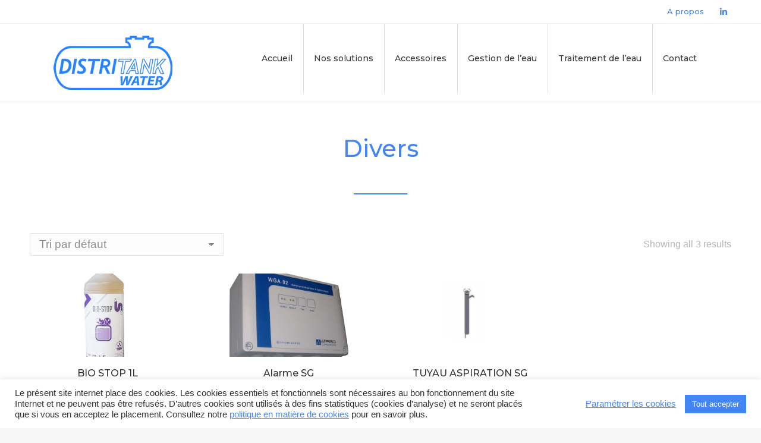

--- FILE ---
content_type: text/html; charset=UTF-8
request_url: https://www.distritankwater.be/product-category/accessoires/divers/
body_size: 20796
content:
<!DOCTYPE html>
<!--[if !(IE 6) | !(IE 7) | !(IE 8)  ]><!-->
<html lang="fr-BE" class="no-js">
<!--<![endif]-->
<head>
	<meta charset="UTF-8" />
				<meta name="viewport" content="width=device-width, initial-scale=1, maximum-scale=1, user-scalable=0"/>
			<meta name="theme-color" content="#4285f4"/>	<link rel="profile" href="https://gmpg.org/xfn/11" />
	<meta name='robots' content='index, follow, max-image-preview:large, max-snippet:-1, max-video-preview:-1' />
	<style>img:is([sizes="auto" i], [sizes^="auto," i]) { contain-intrinsic-size: 3000px 1500px }</style>
	
	<!-- This site is optimized with the Yoast SEO plugin v26.7 - https://yoast.com/wordpress/plugins/seo/ -->
	<title>Divers - Distritank Water</title>
	<link rel="canonical" href="https://www.distritankwater.be/product-category/accessoires/divers/" />
	<meta property="og:locale" content="fr_FR" />
	<meta property="og:type" content="article" />
	<meta property="og:title" content="Divers - Distritank Water" />
	<meta property="og:url" content="https://www.distritankwater.be/product-category/accessoires/divers/" />
	<meta property="og:site_name" content="Distritank Water" />
	<meta name="twitter:card" content="summary_large_image" />
	<script type="application/ld+json" class="yoast-schema-graph">{"@context":"https://schema.org","@graph":[{"@type":"CollectionPage","@id":"https://www.distritankwater.be/product-category/accessoires/divers/","url":"https://www.distritankwater.be/product-category/accessoires/divers/","name":"Divers - Distritank Water","isPartOf":{"@id":"https://www.distritankwater.be/#website"},"primaryImageOfPage":{"@id":"https://www.distritankwater.be/product-category/accessoires/divers/#primaryimage"},"image":{"@id":"https://www.distritankwater.be/product-category/accessoires/divers/#primaryimage"},"thumbnailUrl":"https://www.distritankwater.be/wp-content/uploads/2019/12/Distritank_Access_449_001.jpg","breadcrumb":{"@id":"https://www.distritankwater.be/product-category/accessoires/divers/#breadcrumb"},"inLanguage":"fr-BE"},{"@type":"ImageObject","inLanguage":"fr-BE","@id":"https://www.distritankwater.be/product-category/accessoires/divers/#primaryimage","url":"https://www.distritankwater.be/wp-content/uploads/2019/12/Distritank_Access_449_001.jpg","contentUrl":"https://www.distritankwater.be/wp-content/uploads/2019/12/Distritank_Access_449_001.jpg","width":616,"height":616},{"@type":"BreadcrumbList","@id":"https://www.distritankwater.be/product-category/accessoires/divers/#breadcrumb","itemListElement":[{"@type":"ListItem","position":1,"name":"Home","item":"https://www.distritankwater.be/"},{"@type":"ListItem","position":2,"name":"Accessoires","item":"https://www.distritankwater.be/product-category/accessoires/"},{"@type":"ListItem","position":3,"name":"Divers"}]},{"@type":"WebSite","@id":"https://www.distritankwater.be/#website","url":"https://www.distritankwater.be/","name":"Distritank Water","description":"","potentialAction":[{"@type":"SearchAction","target":{"@type":"EntryPoint","urlTemplate":"https://www.distritankwater.be/?s={search_term_string}"},"query-input":{"@type":"PropertyValueSpecification","valueRequired":true,"valueName":"search_term_string"}}],"inLanguage":"fr-BE"}]}</script>
	<!-- / Yoast SEO plugin. -->


<link rel='dns-prefetch' href='//maps.googleapis.com' />
<link rel='dns-prefetch' href='//fonts.googleapis.com' />
<link rel="alternate" type="application/rss+xml" title="Distritank Water &raquo; Flux" href="https://www.distritankwater.be/feed/" />
<link rel="alternate" type="application/rss+xml" title="Distritank Water &raquo; Flux des commentaires" href="https://www.distritankwater.be/comments/feed/" />
<link rel="alternate" type="application/rss+xml" title="Flux pour Distritank Water &raquo; Divers Catégorie" href="https://www.distritankwater.be/product-category/accessoires/divers/feed/" />
<script>
window._wpemojiSettings = {"baseUrl":"https:\/\/s.w.org\/images\/core\/emoji\/16.0.1\/72x72\/","ext":".png","svgUrl":"https:\/\/s.w.org\/images\/core\/emoji\/16.0.1\/svg\/","svgExt":".svg","source":{"concatemoji":"https:\/\/www.distritankwater.be\/wp-includes\/js\/wp-emoji-release.min.js?ver=6.8.3"}};
/*! This file is auto-generated */
!function(s,n){var o,i,e;function c(e){try{var t={supportTests:e,timestamp:(new Date).valueOf()};sessionStorage.setItem(o,JSON.stringify(t))}catch(e){}}function p(e,t,n){e.clearRect(0,0,e.canvas.width,e.canvas.height),e.fillText(t,0,0);var t=new Uint32Array(e.getImageData(0,0,e.canvas.width,e.canvas.height).data),a=(e.clearRect(0,0,e.canvas.width,e.canvas.height),e.fillText(n,0,0),new Uint32Array(e.getImageData(0,0,e.canvas.width,e.canvas.height).data));return t.every(function(e,t){return e===a[t]})}function u(e,t){e.clearRect(0,0,e.canvas.width,e.canvas.height),e.fillText(t,0,0);for(var n=e.getImageData(16,16,1,1),a=0;a<n.data.length;a++)if(0!==n.data[a])return!1;return!0}function f(e,t,n,a){switch(t){case"flag":return n(e,"\ud83c\udff3\ufe0f\u200d\u26a7\ufe0f","\ud83c\udff3\ufe0f\u200b\u26a7\ufe0f")?!1:!n(e,"\ud83c\udde8\ud83c\uddf6","\ud83c\udde8\u200b\ud83c\uddf6")&&!n(e,"\ud83c\udff4\udb40\udc67\udb40\udc62\udb40\udc65\udb40\udc6e\udb40\udc67\udb40\udc7f","\ud83c\udff4\u200b\udb40\udc67\u200b\udb40\udc62\u200b\udb40\udc65\u200b\udb40\udc6e\u200b\udb40\udc67\u200b\udb40\udc7f");case"emoji":return!a(e,"\ud83e\udedf")}return!1}function g(e,t,n,a){var r="undefined"!=typeof WorkerGlobalScope&&self instanceof WorkerGlobalScope?new OffscreenCanvas(300,150):s.createElement("canvas"),o=r.getContext("2d",{willReadFrequently:!0}),i=(o.textBaseline="top",o.font="600 32px Arial",{});return e.forEach(function(e){i[e]=t(o,e,n,a)}),i}function t(e){var t=s.createElement("script");t.src=e,t.defer=!0,s.head.appendChild(t)}"undefined"!=typeof Promise&&(o="wpEmojiSettingsSupports",i=["flag","emoji"],n.supports={everything:!0,everythingExceptFlag:!0},e=new Promise(function(e){s.addEventListener("DOMContentLoaded",e,{once:!0})}),new Promise(function(t){var n=function(){try{var e=JSON.parse(sessionStorage.getItem(o));if("object"==typeof e&&"number"==typeof e.timestamp&&(new Date).valueOf()<e.timestamp+604800&&"object"==typeof e.supportTests)return e.supportTests}catch(e){}return null}();if(!n){if("undefined"!=typeof Worker&&"undefined"!=typeof OffscreenCanvas&&"undefined"!=typeof URL&&URL.createObjectURL&&"undefined"!=typeof Blob)try{var e="postMessage("+g.toString()+"("+[JSON.stringify(i),f.toString(),p.toString(),u.toString()].join(",")+"));",a=new Blob([e],{type:"text/javascript"}),r=new Worker(URL.createObjectURL(a),{name:"wpTestEmojiSupports"});return void(r.onmessage=function(e){c(n=e.data),r.terminate(),t(n)})}catch(e){}c(n=g(i,f,p,u))}t(n)}).then(function(e){for(var t in e)n.supports[t]=e[t],n.supports.everything=n.supports.everything&&n.supports[t],"flag"!==t&&(n.supports.everythingExceptFlag=n.supports.everythingExceptFlag&&n.supports[t]);n.supports.everythingExceptFlag=n.supports.everythingExceptFlag&&!n.supports.flag,n.DOMReady=!1,n.readyCallback=function(){n.DOMReady=!0}}).then(function(){return e}).then(function(){var e;n.supports.everything||(n.readyCallback(),(e=n.source||{}).concatemoji?t(e.concatemoji):e.wpemoji&&e.twemoji&&(t(e.twemoji),t(e.wpemoji)))}))}((window,document),window._wpemojiSettings);
</script>
<style id='wp-emoji-styles-inline-css'>

	img.wp-smiley, img.emoji {
		display: inline !important;
		border: none !important;
		box-shadow: none !important;
		height: 1em !important;
		width: 1em !important;
		margin: 0 0.07em !important;
		vertical-align: -0.1em !important;
		background: none !important;
		padding: 0 !important;
	}
</style>
<style id='classic-theme-styles-inline-css'>
/*! This file is auto-generated */
.wp-block-button__link{color:#fff;background-color:#32373c;border-radius:9999px;box-shadow:none;text-decoration:none;padding:calc(.667em + 2px) calc(1.333em + 2px);font-size:1.125em}.wp-block-file__button{background:#32373c;color:#fff;text-decoration:none}
</style>
<style id='global-styles-inline-css'>
:root{--wp--preset--aspect-ratio--square: 1;--wp--preset--aspect-ratio--4-3: 4/3;--wp--preset--aspect-ratio--3-4: 3/4;--wp--preset--aspect-ratio--3-2: 3/2;--wp--preset--aspect-ratio--2-3: 2/3;--wp--preset--aspect-ratio--16-9: 16/9;--wp--preset--aspect-ratio--9-16: 9/16;--wp--preset--color--black: #000000;--wp--preset--color--cyan-bluish-gray: #abb8c3;--wp--preset--color--white: #FFF;--wp--preset--color--pale-pink: #f78da7;--wp--preset--color--vivid-red: #cf2e2e;--wp--preset--color--luminous-vivid-orange: #ff6900;--wp--preset--color--luminous-vivid-amber: #fcb900;--wp--preset--color--light-green-cyan: #7bdcb5;--wp--preset--color--vivid-green-cyan: #00d084;--wp--preset--color--pale-cyan-blue: #8ed1fc;--wp--preset--color--vivid-cyan-blue: #0693e3;--wp--preset--color--vivid-purple: #9b51e0;--wp--preset--color--accent: #4285f4;--wp--preset--color--dark-gray: #111;--wp--preset--color--light-gray: #767676;--wp--preset--gradient--vivid-cyan-blue-to-vivid-purple: linear-gradient(135deg,rgba(6,147,227,1) 0%,rgb(155,81,224) 100%);--wp--preset--gradient--light-green-cyan-to-vivid-green-cyan: linear-gradient(135deg,rgb(122,220,180) 0%,rgb(0,208,130) 100%);--wp--preset--gradient--luminous-vivid-amber-to-luminous-vivid-orange: linear-gradient(135deg,rgba(252,185,0,1) 0%,rgba(255,105,0,1) 100%);--wp--preset--gradient--luminous-vivid-orange-to-vivid-red: linear-gradient(135deg,rgba(255,105,0,1) 0%,rgb(207,46,46) 100%);--wp--preset--gradient--very-light-gray-to-cyan-bluish-gray: linear-gradient(135deg,rgb(238,238,238) 0%,rgb(169,184,195) 100%);--wp--preset--gradient--cool-to-warm-spectrum: linear-gradient(135deg,rgb(74,234,220) 0%,rgb(151,120,209) 20%,rgb(207,42,186) 40%,rgb(238,44,130) 60%,rgb(251,105,98) 80%,rgb(254,248,76) 100%);--wp--preset--gradient--blush-light-purple: linear-gradient(135deg,rgb(255,206,236) 0%,rgb(152,150,240) 100%);--wp--preset--gradient--blush-bordeaux: linear-gradient(135deg,rgb(254,205,165) 0%,rgb(254,45,45) 50%,rgb(107,0,62) 100%);--wp--preset--gradient--luminous-dusk: linear-gradient(135deg,rgb(255,203,112) 0%,rgb(199,81,192) 50%,rgb(65,88,208) 100%);--wp--preset--gradient--pale-ocean: linear-gradient(135deg,rgb(255,245,203) 0%,rgb(182,227,212) 50%,rgb(51,167,181) 100%);--wp--preset--gradient--electric-grass: linear-gradient(135deg,rgb(202,248,128) 0%,rgb(113,206,126) 100%);--wp--preset--gradient--midnight: linear-gradient(135deg,rgb(2,3,129) 0%,rgb(40,116,252) 100%);--wp--preset--font-size--small: 13px;--wp--preset--font-size--medium: 20px;--wp--preset--font-size--large: 36px;--wp--preset--font-size--x-large: 42px;--wp--preset--spacing--20: 0.44rem;--wp--preset--spacing--30: 0.67rem;--wp--preset--spacing--40: 1rem;--wp--preset--spacing--50: 1.5rem;--wp--preset--spacing--60: 2.25rem;--wp--preset--spacing--70: 3.38rem;--wp--preset--spacing--80: 5.06rem;--wp--preset--shadow--natural: 6px 6px 9px rgba(0, 0, 0, 0.2);--wp--preset--shadow--deep: 12px 12px 50px rgba(0, 0, 0, 0.4);--wp--preset--shadow--sharp: 6px 6px 0px rgba(0, 0, 0, 0.2);--wp--preset--shadow--outlined: 6px 6px 0px -3px rgba(255, 255, 255, 1), 6px 6px rgba(0, 0, 0, 1);--wp--preset--shadow--crisp: 6px 6px 0px rgba(0, 0, 0, 1);}:where(.is-layout-flex){gap: 0.5em;}:where(.is-layout-grid){gap: 0.5em;}body .is-layout-flex{display: flex;}.is-layout-flex{flex-wrap: wrap;align-items: center;}.is-layout-flex > :is(*, div){margin: 0;}body .is-layout-grid{display: grid;}.is-layout-grid > :is(*, div){margin: 0;}:where(.wp-block-columns.is-layout-flex){gap: 2em;}:where(.wp-block-columns.is-layout-grid){gap: 2em;}:where(.wp-block-post-template.is-layout-flex){gap: 1.25em;}:where(.wp-block-post-template.is-layout-grid){gap: 1.25em;}.has-black-color{color: var(--wp--preset--color--black) !important;}.has-cyan-bluish-gray-color{color: var(--wp--preset--color--cyan-bluish-gray) !important;}.has-white-color{color: var(--wp--preset--color--white) !important;}.has-pale-pink-color{color: var(--wp--preset--color--pale-pink) !important;}.has-vivid-red-color{color: var(--wp--preset--color--vivid-red) !important;}.has-luminous-vivid-orange-color{color: var(--wp--preset--color--luminous-vivid-orange) !important;}.has-luminous-vivid-amber-color{color: var(--wp--preset--color--luminous-vivid-amber) !important;}.has-light-green-cyan-color{color: var(--wp--preset--color--light-green-cyan) !important;}.has-vivid-green-cyan-color{color: var(--wp--preset--color--vivid-green-cyan) !important;}.has-pale-cyan-blue-color{color: var(--wp--preset--color--pale-cyan-blue) !important;}.has-vivid-cyan-blue-color{color: var(--wp--preset--color--vivid-cyan-blue) !important;}.has-vivid-purple-color{color: var(--wp--preset--color--vivid-purple) !important;}.has-black-background-color{background-color: var(--wp--preset--color--black) !important;}.has-cyan-bluish-gray-background-color{background-color: var(--wp--preset--color--cyan-bluish-gray) !important;}.has-white-background-color{background-color: var(--wp--preset--color--white) !important;}.has-pale-pink-background-color{background-color: var(--wp--preset--color--pale-pink) !important;}.has-vivid-red-background-color{background-color: var(--wp--preset--color--vivid-red) !important;}.has-luminous-vivid-orange-background-color{background-color: var(--wp--preset--color--luminous-vivid-orange) !important;}.has-luminous-vivid-amber-background-color{background-color: var(--wp--preset--color--luminous-vivid-amber) !important;}.has-light-green-cyan-background-color{background-color: var(--wp--preset--color--light-green-cyan) !important;}.has-vivid-green-cyan-background-color{background-color: var(--wp--preset--color--vivid-green-cyan) !important;}.has-pale-cyan-blue-background-color{background-color: var(--wp--preset--color--pale-cyan-blue) !important;}.has-vivid-cyan-blue-background-color{background-color: var(--wp--preset--color--vivid-cyan-blue) !important;}.has-vivid-purple-background-color{background-color: var(--wp--preset--color--vivid-purple) !important;}.has-black-border-color{border-color: var(--wp--preset--color--black) !important;}.has-cyan-bluish-gray-border-color{border-color: var(--wp--preset--color--cyan-bluish-gray) !important;}.has-white-border-color{border-color: var(--wp--preset--color--white) !important;}.has-pale-pink-border-color{border-color: var(--wp--preset--color--pale-pink) !important;}.has-vivid-red-border-color{border-color: var(--wp--preset--color--vivid-red) !important;}.has-luminous-vivid-orange-border-color{border-color: var(--wp--preset--color--luminous-vivid-orange) !important;}.has-luminous-vivid-amber-border-color{border-color: var(--wp--preset--color--luminous-vivid-amber) !important;}.has-light-green-cyan-border-color{border-color: var(--wp--preset--color--light-green-cyan) !important;}.has-vivid-green-cyan-border-color{border-color: var(--wp--preset--color--vivid-green-cyan) !important;}.has-pale-cyan-blue-border-color{border-color: var(--wp--preset--color--pale-cyan-blue) !important;}.has-vivid-cyan-blue-border-color{border-color: var(--wp--preset--color--vivid-cyan-blue) !important;}.has-vivid-purple-border-color{border-color: var(--wp--preset--color--vivid-purple) !important;}.has-vivid-cyan-blue-to-vivid-purple-gradient-background{background: var(--wp--preset--gradient--vivid-cyan-blue-to-vivid-purple) !important;}.has-light-green-cyan-to-vivid-green-cyan-gradient-background{background: var(--wp--preset--gradient--light-green-cyan-to-vivid-green-cyan) !important;}.has-luminous-vivid-amber-to-luminous-vivid-orange-gradient-background{background: var(--wp--preset--gradient--luminous-vivid-amber-to-luminous-vivid-orange) !important;}.has-luminous-vivid-orange-to-vivid-red-gradient-background{background: var(--wp--preset--gradient--luminous-vivid-orange-to-vivid-red) !important;}.has-very-light-gray-to-cyan-bluish-gray-gradient-background{background: var(--wp--preset--gradient--very-light-gray-to-cyan-bluish-gray) !important;}.has-cool-to-warm-spectrum-gradient-background{background: var(--wp--preset--gradient--cool-to-warm-spectrum) !important;}.has-blush-light-purple-gradient-background{background: var(--wp--preset--gradient--blush-light-purple) !important;}.has-blush-bordeaux-gradient-background{background: var(--wp--preset--gradient--blush-bordeaux) !important;}.has-luminous-dusk-gradient-background{background: var(--wp--preset--gradient--luminous-dusk) !important;}.has-pale-ocean-gradient-background{background: var(--wp--preset--gradient--pale-ocean) !important;}.has-electric-grass-gradient-background{background: var(--wp--preset--gradient--electric-grass) !important;}.has-midnight-gradient-background{background: var(--wp--preset--gradient--midnight) !important;}.has-small-font-size{font-size: var(--wp--preset--font-size--small) !important;}.has-medium-font-size{font-size: var(--wp--preset--font-size--medium) !important;}.has-large-font-size{font-size: var(--wp--preset--font-size--large) !important;}.has-x-large-font-size{font-size: var(--wp--preset--font-size--x-large) !important;}
:where(.wp-block-post-template.is-layout-flex){gap: 1.25em;}:where(.wp-block-post-template.is-layout-grid){gap: 1.25em;}
:where(.wp-block-columns.is-layout-flex){gap: 2em;}:where(.wp-block-columns.is-layout-grid){gap: 2em;}
:root :where(.wp-block-pullquote){font-size: 1.5em;line-height: 1.6;}
</style>
<link rel='stylesheet' id='contact-form-7-css' href='https://www.distritankwater.be/wp-content/plugins/contact-form-7/includes/css/styles.css?ver=6.1.2' media='all' />
<link rel='stylesheet' id='cookie-law-info-css' href='https://www.distritankwater.be/wp-content/plugins/cookie-law-info/legacy/public/css/cookie-law-info-public.css?ver=3.3.5' media='all' />
<link rel='stylesheet' id='cookie-law-info-gdpr-css' href='https://www.distritankwater.be/wp-content/plugins/cookie-law-info/legacy/public/css/cookie-law-info-gdpr.css?ver=3.3.5' media='all' />
<style id='woocommerce-inline-inline-css'>
.woocommerce form .form-row .required { visibility: visible; }
</style>
<link rel='stylesheet' id='brands-styles-css' href='https://www.distritankwater.be/wp-content/plugins/woocommerce/assets/css/brands.css?ver=10.2.3' media='all' />
<link rel='stylesheet' id='bootstrap.min-css' href='https://www.distritankwater.be/wp-content/themes/dt-the7-child/assets/bootstrap.min.css?ver=6.8.3' media='all' />
<link rel='stylesheet' id='slick-css' href='https://www.distritankwater.be/wp-content/themes/dt-the7-child/assets/slick.css?ver=6.8.3' media='all' />
<link rel='stylesheet' id='slick-theme-css' href='https://www.distritankwater.be/wp-content/themes/dt-the7-child/assets/slick-theme.css?ver=6.8.3' media='all' />
<link rel='stylesheet' id='slick-lightbox-css' href='https://www.distritankwater.be/wp-content/themes/dt-the7-child/assets/slick-lightbox.css?ver=6.8.3' media='all' />
<link rel='stylesheet' id='the7-font-css' href='https://www.distritankwater.be/wp-content/themes/dt-the7/fonts/icomoon-the7-font/icomoon-the7-font.min.css?ver=12.10.0.1' media='all' />
<link rel='stylesheet' id='the7-awesome-fonts-css' href='https://www.distritankwater.be/wp-content/themes/dt-the7/fonts/FontAwesome/css/all.min.css?ver=12.10.0.1' media='all' />
<link rel='stylesheet' id='the7-awesome-fonts-back-css' href='https://www.distritankwater.be/wp-content/themes/dt-the7/fonts/FontAwesome/back-compat.min.css?ver=12.10.0.1' media='all' />
<link rel='stylesheet' id='the7-Defaults-css' href='https://www.distritankwater.be/wp-content/uploads/smile_fonts/Defaults/Defaults.css?ver=6.8.3' media='all' />
<link rel='stylesheet' id='wpdreams-asl-basic-css' href='https://www.distritankwater.be/wp-content/plugins/ajax-search-lite/css/style.basic.css?ver=4.13.4' media='all' />
<style id='wpdreams-asl-basic-inline-css'>

					div[id*='ajaxsearchlitesettings'].searchsettings .asl_option_inner label {
						font-size: 0px !important;
						color: rgba(0, 0, 0, 0);
					}
					div[id*='ajaxsearchlitesettings'].searchsettings .asl_option_inner label:after {
						font-size: 11px !important;
						position: absolute;
						top: 0;
						left: 0;
						z-index: 1;
					}
					.asl_w_container {
						width: 100%;
						margin: 0px 0px 0px 0px;
						min-width: 200px;
					}
					div[id*='ajaxsearchlite'].asl_m {
						width: 100%;
					}
					div[id*='ajaxsearchliteres'].wpdreams_asl_results div.resdrg span.highlighted {
						font-weight: bold;
						color: rgba(217, 49, 43, 1);
						background-color: rgba(238, 238, 238, 1);
					}
					div[id*='ajaxsearchliteres'].wpdreams_asl_results .results img.asl_image {
						width: 70px;
						height: 70px;
						object-fit: cover;
					}
					div[id*='ajaxsearchlite'].asl_r .results {
						max-height: none;
					}
					div[id*='ajaxsearchlite'].asl_r {
						position: absolute;
					}
				
						div.asl_r.asl_w.vertical .results .item::after {
							display: block;
							position: absolute;
							bottom: 0;
							content: '';
							height: 1px;
							width: 100%;
							background: #D8D8D8;
						}
						div.asl_r.asl_w.vertical .results .item.asl_last_item::after {
							display: none;
						}
					
</style>
<link rel='stylesheet' id='wpdreams-asl-instance-css' href='https://www.distritankwater.be/wp-content/plugins/ajax-search-lite/css/style-underline.css?ver=4.13.4' media='all' />
<link rel='stylesheet' id='js_composer_front-css' href='https://www.distritankwater.be/wp-content/plugins/js_composer/assets/css/js_composer.min.css?ver=8.6.1' media='all' />
<link rel='stylesheet' id='dt-web-fonts-css' href='https://fonts.googleapis.com/css?family=Roboto:400,500,600,700%7CRoboto+Condensed:400,600,700%7CMontserrat:400,500,600,700%7CPoppins:400,600,700' media='all' />
<link rel='stylesheet' id='dt-main-css' href='https://www.distritankwater.be/wp-content/themes/dt-the7/css/main.min.css?ver=12.10.0.1' media='all' />
<link rel='stylesheet' id='the7-custom-scrollbar-css' href='https://www.distritankwater.be/wp-content/themes/dt-the7/lib/custom-scrollbar/custom-scrollbar.min.css?ver=12.10.0.1' media='all' />
<link rel='stylesheet' id='the7-wpbakery-css' href='https://www.distritankwater.be/wp-content/themes/dt-the7/css/wpbakery.min.css?ver=12.10.0.1' media='all' />
<link rel='stylesheet' id='the7-css-vars-css' href='https://www.distritankwater.be/wp-content/uploads/the7-css/css-vars.css?ver=22a5d1c62fd1' media='all' />
<link rel='stylesheet' id='dt-custom-css' href='https://www.distritankwater.be/wp-content/uploads/the7-css/custom.css?ver=22a5d1c62fd1' media='all' />
<link rel='stylesheet' id='wc-dt-custom-css' href='https://www.distritankwater.be/wp-content/uploads/the7-css/compatibility/wc-dt-custom.css?ver=22a5d1c62fd1' media='all' />
<link rel='stylesheet' id='dt-media-css' href='https://www.distritankwater.be/wp-content/uploads/the7-css/media.css?ver=22a5d1c62fd1' media='all' />
<link rel='stylesheet' id='the7-mega-menu-css' href='https://www.distritankwater.be/wp-content/uploads/the7-css/mega-menu.css?ver=22a5d1c62fd1' media='all' />
<link rel='stylesheet' id='the7-elements-css' href='https://www.distritankwater.be/wp-content/uploads/the7-css/post-type-dynamic.css?ver=22a5d1c62fd1' media='all' />
<link rel='stylesheet' id='style-css' href='https://www.distritankwater.be/wp-content/themes/dt-the7-child/style.css?ver=12.10.0.1' media='all' />
<link rel='stylesheet' id='ultimate-vc-addons-style-min-css' href='https://www.distritankwater.be/wp-content/plugins/Ultimate_VC_Addons/assets/min-css/ultimate.min.css?ver=3.21.1' media='all' />
<link rel='stylesheet' id='ultimate-vc-addons-icons-css' href='https://www.distritankwater.be/wp-content/plugins/Ultimate_VC_Addons/assets/css/icons.css?ver=3.21.1' media='all' />
<link rel='stylesheet' id='ultimate-vc-addons-vidcons-css' href='https://www.distritankwater.be/wp-content/plugins/Ultimate_VC_Addons/assets/fonts/vidcons.css?ver=3.21.1' media='all' />
<script src="https://www.distritankwater.be/wp-includes/js/jquery/jquery.min.js?ver=3.7.1" id="jquery-core-js"></script>
<script src="https://www.distritankwater.be/wp-includes/js/jquery/jquery-migrate.min.js?ver=3.4.1" id="jquery-migrate-js"></script>
<script id="cookie-law-info-js-extra">
var Cli_Data = {"nn_cookie_ids":[],"cookielist":[],"non_necessary_cookies":[],"ccpaEnabled":"","ccpaRegionBased":"","ccpaBarEnabled":"","strictlyEnabled":["necessary","obligatoire"],"ccpaType":"gdpr","js_blocking":"1","custom_integration":"","triggerDomRefresh":"","secure_cookies":""};
var cli_cookiebar_settings = {"animate_speed_hide":"500","animate_speed_show":"500","background":"#FFF","border":"#b1a6a6c2","border_on":"","button_1_button_colour":"#4285f4","button_1_button_hover":"#356ac3","button_1_link_colour":"#fff","button_1_as_button":"1","button_1_new_win":"","button_2_button_colour":"#333","button_2_button_hover":"#292929","button_2_link_colour":"#4285f4","button_2_as_button":"","button_2_hidebar":"","button_3_button_colour":"#4285f4","button_3_button_hover":"#356ac3","button_3_link_colour":"#fff","button_3_as_button":"1","button_3_new_win":"","button_4_button_colour":"#000","button_4_button_hover":"#000000","button_4_link_colour":"#4285f4","button_4_as_button":"","button_7_button_colour":"#61a229","button_7_button_hover":"#4e8221","button_7_link_colour":"#fff","button_7_as_button":"1","button_7_new_win":"","font_family":"inherit","header_fix":"","notify_animate_hide":"1","notify_animate_show":"","notify_div_id":"#cookie-law-info-bar","notify_position_horizontal":"right","notify_position_vertical":"bottom","scroll_close":"","scroll_close_reload":"","accept_close_reload":"1","reject_close_reload":"1","showagain_tab":"1","showagain_background":"#fff","showagain_border":"#000","showagain_div_id":"#cookie-law-info-again","showagain_x_position":"100px","text":"#333333","show_once_yn":"","show_once":"10000","logging_on":"","as_popup":"","popup_overlay":"1","bar_heading_text":"","cookie_bar_as":"banner","popup_showagain_position":"bottom-right","widget_position":"left"};
var log_object = {"ajax_url":"https:\/\/www.distritankwater.be\/wp-admin\/admin-ajax.php"};
</script>
<script src="https://www.distritankwater.be/wp-content/plugins/cookie-law-info/legacy/public/js/cookie-law-info-public.js?ver=3.3.5" id="cookie-law-info-js"></script>
<script src="https://www.distritankwater.be/wp-content/plugins/woocommerce/assets/js/jquery-blockui/jquery.blockUI.min.js?ver=2.7.0-wc.10.2.3" id="jquery-blockui-js" data-wp-strategy="defer"></script>
<script id="wc-add-to-cart-js-extra">
var wc_add_to_cart_params = {"ajax_url":"\/wp-admin\/admin-ajax.php","wc_ajax_url":"\/?wc-ajax=%%endpoint%%","i18n_view_cart":"Voir le panier","cart_url":"https:\/\/www.distritankwater.be","is_cart":"","cart_redirect_after_add":"no"};
</script>
<script src="https://www.distritankwater.be/wp-content/plugins/woocommerce/assets/js/frontend/add-to-cart.min.js?ver=10.2.3" id="wc-add-to-cart-js" data-wp-strategy="defer"></script>
<script src="https://www.distritankwater.be/wp-content/plugins/woocommerce/assets/js/js-cookie/js.cookie.min.js?ver=2.1.4-wc.10.2.3" id="js-cookie-js" defer data-wp-strategy="defer"></script>
<script id="woocommerce-js-extra">
var woocommerce_params = {"ajax_url":"\/wp-admin\/admin-ajax.php","wc_ajax_url":"\/?wc-ajax=%%endpoint%%","i18n_password_show":"Show password","i18n_password_hide":"Hide password"};
</script>
<script src="https://www.distritankwater.be/wp-content/plugins/woocommerce/assets/js/frontend/woocommerce.min.js?ver=10.2.3" id="woocommerce-js" defer data-wp-strategy="defer"></script>
<script src="https://www.distritankwater.be/wp-content/plugins/js_composer/assets/js/vendors/woocommerce-add-to-cart.js?ver=8.6.1" id="vc_woocommerce-add-to-cart-js-js"></script>
<script src="https://www.distritankwater.be/wp-content/themes/dt-the7-child/assets/slick.min.js?ver=6.8.3" id="slick.min-js"></script>
<script src="https://www.distritankwater.be/wp-content/themes/dt-the7-child/assets/slick-lightbox.min.js?ver=6.8.3" id="slick-lightbox.min-js"></script>
<script id="dt-above-fold-js-extra">
var dtLocal = {"themeUrl":"https:\/\/www.distritankwater.be\/wp-content\/themes\/dt-the7","passText":"Pour voir ce contenu, entrer le mots de passe:","moreButtonText":{"loading":"Chargement...","loadMore":"Charger la suite"},"postID":"1570","ajaxurl":"https:\/\/www.distritankwater.be\/wp-admin\/admin-ajax.php","REST":{"baseUrl":"https:\/\/www.distritankwater.be\/wp-json\/the7\/v1","endpoints":{"sendMail":"\/send-mail"}},"contactMessages":{"required":"One or more fields have an error. Please check and try again.","terms":"Please accept the privacy policy.","fillTheCaptchaError":"Please, fill the captcha."},"captchaSiteKey":"","ajaxNonce":"c9dec5e93c","pageData":{"type":"archive","template":null,"layout":"masonry"},"themeSettings":{"smoothScroll":"off","lazyLoading":false,"desktopHeader":{"height":100},"ToggleCaptionEnabled":"disabled","ToggleCaption":"Navigation","floatingHeader":{"showAfter":140,"showMenu":true,"height":60,"logo":{"showLogo":false,"html":"","url":"https:\/\/www.distritankwater.be\/"}},"topLine":{"floatingTopLine":{"logo":{"showLogo":false,"html":""}}},"mobileHeader":{"firstSwitchPoint":1050,"secondSwitchPoint":778,"firstSwitchPointHeight":80,"secondSwitchPointHeight":60,"mobileToggleCaptionEnabled":"disabled","mobileToggleCaption":"Menu"},"stickyMobileHeaderFirstSwitch":{"logo":{"html":"<img class=\" preload-me\" src=\"https:\/\/www.distritankwater.be\/wp-content\/uploads\/2019\/08\/Distritank_WATER_Logo.png\" srcset=\"https:\/\/www.distritankwater.be\/wp-content\/uploads\/2019\/08\/Distritank_WATER_Logo.png 200w, https:\/\/www.distritankwater.be\/wp-content\/uploads\/2019\/08\/Distritank_WATER_Logo.png 200w\" width=\"200\" height=\"91\"   sizes=\"200px\" alt=\"Distritank Water\" \/>"}},"stickyMobileHeaderSecondSwitch":{"logo":{"html":"<img class=\" preload-me\" src=\"https:\/\/www.distritankwater.be\/wp-content\/uploads\/2019\/08\/Distritank_WATER_Logo_mobile.png\" srcset=\"https:\/\/www.distritankwater.be\/wp-content\/uploads\/2019\/08\/Distritank_WATER_Logo_mobile.png 120w, https:\/\/www.distritankwater.be\/wp-content\/uploads\/2019\/08\/Distritank_WATER_Logo_mobile-retina.png 150w\" width=\"120\" height=\"54\"   sizes=\"120px\" alt=\"Distritank Water\" \/>"}},"sidebar":{"switchPoint":990},"boxedWidth":"1340px"},"VCMobileScreenWidth":"768","wcCartFragmentHash":"69f38ef625f0bc5025c718a288915475"};
var dtShare = {"shareButtonText":{"facebook":"Facebook","twitter":"Share on X","pinterest":"Pin it","linkedin":"LinkedIn","whatsapp":"Share on Whatsapp"},"overlayOpacity":"85"};
</script>
<script src="https://www.distritankwater.be/wp-content/themes/dt-the7/js/above-the-fold.min.js?ver=12.10.0.1" id="dt-above-fold-js"></script>
<script src="https://www.distritankwater.be/wp-content/themes/dt-the7/js/compatibility/woocommerce/woocommerce.min.js?ver=12.10.0.1" id="dt-woocommerce-js"></script>
<script src="https://www.distritankwater.be/wp-content/plugins/Ultimate_VC_Addons/assets/min-js/modernizr-custom.min.js?ver=3.21.1" id="ultimate-vc-addons-modernizr-js"></script>
<script src="https://www.distritankwater.be/wp-content/plugins/Ultimate_VC_Addons/assets/min-js/jquery-ui.min.js?ver=3.21.1" id="jquery_ui-js"></script>
<script src="https://maps.googleapis.com/maps/api/js?key=AIzaSyBtlST4-QQTHktdnreIcN1MGh0yme8pUTE" id="ultimate-vc-addons-googleapis-js"></script>
<script src="https://www.distritankwater.be/wp-includes/js/jquery/ui/core.min.js?ver=1.13.3" id="jquery-ui-core-js"></script>
<script src="https://www.distritankwater.be/wp-includes/js/jquery/ui/mouse.min.js?ver=1.13.3" id="jquery-ui-mouse-js"></script>
<script src="https://www.distritankwater.be/wp-includes/js/jquery/ui/slider.min.js?ver=1.13.3" id="jquery-ui-slider-js"></script>
<script src="https://www.distritankwater.be/wp-content/plugins/Ultimate_VC_Addons/assets/min-js/jquery-ui-labeledslider.min.js?ver=3.21.1" id="ultimate-vc-addons_range_tick-js"></script>
<script src="https://www.distritankwater.be/wp-content/plugins/Ultimate_VC_Addons/assets/min-js/ultimate.min.js?ver=3.21.1" id="ultimate-vc-addons-script-js"></script>
<script src="https://www.distritankwater.be/wp-content/plugins/Ultimate_VC_Addons/assets/min-js/modal-all.min.js?ver=3.21.1" id="ultimate-vc-addons-modal-all-js"></script>
<script src="https://www.distritankwater.be/wp-content/plugins/Ultimate_VC_Addons/assets/min-js/jparallax.min.js?ver=3.21.1" id="ultimate-vc-addons-jquery.shake-js"></script>
<script src="https://www.distritankwater.be/wp-content/plugins/Ultimate_VC_Addons/assets/min-js/vhparallax.min.js?ver=3.21.1" id="ultimate-vc-addons-jquery.vhparallax-js"></script>
<script src="https://www.distritankwater.be/wp-content/plugins/Ultimate_VC_Addons/assets/min-js/ultimate_bg.min.js?ver=3.21.1" id="ultimate-vc-addons-row-bg-js"></script>
<script src="https://www.distritankwater.be/wp-content/plugins/Ultimate_VC_Addons/assets/min-js/mb-YTPlayer.min.js?ver=3.21.1" id="ultimate-vc-addons-jquery.ytplayer-js"></script>
<script></script><link rel="https://api.w.org/" href="https://www.distritankwater.be/wp-json/" /><link rel="alternate" title="JSON" type="application/json" href="https://www.distritankwater.be/wp-json/wp/v2/product_cat/1016" /><link rel="EditURI" type="application/rsd+xml" title="RSD" href="https://www.distritankwater.be/xmlrpc.php?rsd" />
<!-- Global site tag (gtag.js) - Google Analytics -->
<script type="text/plain" data-cli-class="cli-blocker-script"  data-cli-script-type="non-necessary" data-cli-block="true"  data-cli-element-position="head" async src="https://www.googletagmanager.com/gtag/js?id=UA-154785173-1"></script>
<script type="text/plain" data-cli-class="cli-blocker-script"  data-cli-script-type="non-necessary" data-cli-block="true"  data-cli-element-position="head">
  window.dataLayer = window.dataLayer || [];
  function gtag(){dataLayer.push(arguments);}
  gtag('js', new Date());

  gtag('config', 'UA-154785173-1');
</script>        <style type="text/css" id="pf-main-css">
            
				@media screen {
					.printfriendly {
						z-index: 1000; position: relative
					}
					.printfriendly a, .printfriendly a:link, .printfriendly a:visited, .printfriendly a:hover, .printfriendly a:active {
						font-weight: 600;
						cursor: pointer;
						text-decoration: none;
						border: none;
						-webkit-box-shadow: none;
						-moz-box-shadow: none;
						box-shadow: none;
						outline:none;
						font-size: 14px !important;
						color: #3AAA11 !important;
					}
					.printfriendly.pf-alignleft {
						float: left;
					}
					.printfriendly.pf-alignright {
						float: right;
					}
					.printfriendly.pf-aligncenter {
						justify-content: center;
						display: flex; align-items: center;
					}
				}

				.pf-button-img {
					border: none;
					-webkit-box-shadow: none;
					-moz-box-shadow: none;
					box-shadow: none;
					padding: 0;
					margin: 0;
					display: inline;
					vertical-align: middle;
				}

				img.pf-button-img + .pf-button-text {
					margin-left: 6px;
				}

				@media print {
					.printfriendly {
						display: none;
					}
				}
				        </style>

            
        <style type="text/css" id="pf-excerpt-styles">
          .pf-button.pf-button-excerpt {
              display: none;
           }
        </style>

            <meta name="generator" content="Redux 4.5.8" />	<noscript><style>.woocommerce-product-gallery{ opacity: 1 !important; }</style></noscript>
					<link rel="preconnect" href="https://fonts.gstatic.com" crossorigin />
				<link rel="preload" as="style" href="//fonts.googleapis.com/css?family=Open+Sans&display=swap" />
								<link rel="stylesheet" href="//fonts.googleapis.com/css?family=Open+Sans&display=swap" media="all" />
				<meta name="generator" content="Powered by WPBakery Page Builder - drag and drop page builder for WordPress."/>
<link rel="icon" href="https://www.distritankwater.be/wp-content/uploads/2019/07/favicon-16x16.png" type="image/png" sizes="16x16"/><link rel="icon" href="https://www.distritankwater.be/wp-content/uploads/2019/07/favicon-32x32.png" type="image/png" sizes="32x32"/>		<style id="wp-custom-css">
			.grecaptcha-badge { opacity:0;}		</style>
		<noscript><style> .wpb_animate_when_almost_visible { opacity: 1; }</style></noscript><script>
document.addEventListener( 'wpcf7mailsent', function( event ) {
location = 'https://www.distritankwater.be/confirmation/';
}, false );
</script>
<style id='the7-custom-inline-css' type='text/css'>
/*- - - - - Top bar - - - - - */
.mini-nav{
	min-height:40px;
}
ul#top-menu{
	margin-bottom: 0;
	margin-top: 10px;
}
/*- - - - - - custom cta - - - - - - */
.menu-cta{
	background-color: #ff7200;
	padding: 11px 10px;
}
.menu-cta:hover{
	background-color: #4285f4;
}
.menu-cta a, .uavc-list-desc p{
	color: white!important;
}
/*- - - - - page title - - - - - */
.fancy-title-head, .page-title-head{
	max-width: 60%;
}
.fancy-title-head:after, .page-title-head:after{
	content:" ";
	position: absolute;
	bottom: -5px;
	left: 50%;
	transform: translatex(-50%);
	width: 7%;
	height: 2px;
	background-color: #4285f4;
}
.page-title .hgroup{
	overflow:visible;
}
/*- - - - - - custom white - - - - - - */
.custom-white{
	color: #ffffff;
}
/* - - - - - - custom separator - - - - - - */
.custom-separator{
	position: relative;
	bottom: -9px;
}
.custom-transition .wpb_raw_html{
		position: absolute;
    top: -130px;
    left: -40px;
		height: 320px;
		width: 131px;
}
.vc_row[data-vc-full-width].vc_custom_1561032632336, .vc_row[data-vc-full-width].vc_custom_1561101912959{
	overflow:visible;
}
/*- - - - - - responsive section - - - - - - */
@media screen and (max-width: 1680px){
	.custom-responsive-height .vc_column-inner{
		min-height: 428px;
	}
}
/*- - - - - - overlap img homepage - - - - - - */
.overlap-img{
	top: -100px;
}
@media screen and (max-width: 936px){
	.overlap-img{
		display:none;
	}
}
/* - - - - woocommerce - - - - */
.woocommerce div.product div.images.woocommerce-product-gallery, .woocommerce-tabs .tabs, .product_meta .posted_in:after, .woocommerce div.product div.summary .woocommerce-product-details__short-description{
	display: none;
}
.product div.summary{
	margin-bottom: 0;
}
.woocommerce-tabs{
	padding-top: 0;
}
.woo-buttons-on-img, .content .woocommerce .wf-cell img, .attachment-woocommerce_thumbnail{
	max-height:200px;
}
/* - - - - product page - - - - */
.product_meta > span a, h1.product_title.entry-title{
	color: #4285f4;
	position: relative;
}
h1.product_title.entry-title:after{
	content:" ";
	position: absolute;
	bottom: -15px;
	left: 0;
	width: 30%;
	height: 2px;
	background-color: #4285f4;
}
.product .related.products{
	margin-top: 0;
	padding-top: 0;
	border-top: none;
}
table.table-product tbody tr td:first-child{
	font-weight: bold;
	color: #4285f4;
}
table.table-product thead{
	background-color: #4285f4;
	color: #fff;
}
@media screen and (max-width : 440px){
	table.table-product tr td:first-child{
		min-width: 150px;
	}
}
.single-product .related-product img[class*=attachment-]{
	max-height: 120px;
	width: auto;
}
.single-product .custom-sidebar label{
	color: #fff;
}
.single-product .custom-sidebar input.wpcf7-form-control.wpcf7-submit{
	background: #fff;
	color: #4285f4;
}
.single-product .custom-sidebar input.wpcf7-form-control.wpcf7-submit:hover{
	background: #ff7200!important;
	color: #fff;
}
/* - - - - border & border radius - - - - */
.border-radius-left .vc_column-inner{
	border-bottom-left-radius: 35px;
	border-top-left-radius: 35px;
}
.border-radius-right .vc_column-inner{
	border-bottom-right-radius: 35px;
	border-top-right-radius: 35px;
}

.col-border{
	border: 2px solid #4285f4;
}
@media screen and (max-width: 936px){
	.col-border{
		border: none;
	}
}
/* - - - - menu footer - - - - */
.widget_presscore-custom-menu-one.wf-cell.wf-1-4 ul li ul{
	display: none;
}
/* - - - - - solutions - - - - - */
.solutions-cat .vc_single_image-wrapper img{
	max-width: 200px;
	max-height: 150px;
	object-fit: contain;
}
.solutions-cat a{
	color: #333333;
	text-decoration: none;
}
.solutions-cat .wpb_column:hover .entry-title a, .dt-products .wf-cell:hover .entry-title a{
	color: #4285F4;
}
/* - - - - - woocommerce catalog - - - - - */
.tax-product_cat .dt-products .woo-buttons-on-img{
	max-height: 140px;
}
.tax-product_cat .dt-products .woo-buttons-on-img img{
	max-height: 140px;
	object-fit: cover;
}

/* - - - - - woocommerce widget - - - - - */
.widget.woocommerce .widget-title{
	font-size: 20px;
}
.widget.woocommerce li.cat-item a{
	font-size:16px;
}
#page .widget_product_categories li a:hover{
	color:#ff7200;
}
li.cat-item.cat-item-15{
	display: none;
}
#page .widget_layered_nav:not(.yith-woocommerce-ajax-product-filter) li > a:hover {
	color:#FFF;
	text-decoration: underline;
}
#page .widget_layered_nav:not(.yith-woocommerce-ajax-product-filter) li > a{
	text-decoration: none;
}
.sidebar-content{
	border-radius: 25px!important;
}
.sidebar-content span.count{
	display:none;
}
/* - - - - - contact footer - - - - - */
.acceptance{
	font-size: 14px;
	line-height: 20px;
}
input[name="privacy"]{
	width: inherit;
}
.privacy{
	font-size: 14px;
}
/* - - - - - - - catalog - - - - - - - */
.woocommerce-pdf-catalog{
	display: none;
}
/* - - - - - - footer button - - - - - */
.wpcf7-form input[type="submit"]{
	background-color:#fff;
	color:#4284F4;
}
.wpcf7-form input[type="submit"]:hover{
	border: 1px solid #fff;
}
.footer .wpcf7-form input[type="submit"]{
	color:#4284F4;	
}
/* - - - - - slider produit - - - - - */
.slick-prev:before, .slick-next:before{
	color:#4284F4;
	font-size:24px;
}
/*- - - - - responsive - - - - - */
@media screen and (max-width: 425px){
	.overlay-title h1{
		font-size: 40px!important;
	}
	.fancy-header .hgroup{
		overflow: visible;
	}
	.fancy-title-head{
		max-width: inherit;
	}
	.banner-header{
		display:block;
	}
}

#ajaxsearchlite1{
	z-index:100;
}
.footer .textwidget a:not(.dt-btn):hover{
	color: #fff;
	text-decoration: underline;
}
/*----- categorie ------*/
.woocommerce-page.archive div.content{
	display:flex;
	flex-direction:column;
}
.woocommerce-page.archive .woocommerce-products-header{
	order: 5;
	margin-top: 30px;
}
/* - - - update - - - */
.footer .widget, .footer .tp_recent_tweets li{
	font-size:16px;
}
</style>
</head>
<body id="the7-body" class="archive tax-product_cat term-divers term-1016 wp-embed-responsive wp-theme-dt-the7 wp-child-theme-dt-the7-child theme-dt-the7 the7-core-ver-2.7.12 woocommerce woocommerce-page woocommerce-no-js layout-masonry description-under-image dt-responsive-on right-mobile-menu-close-icon ouside-menu-close-icon mobile-hamburger-close-bg-enable mobile-hamburger-close-bg-hover-enable  fade-medium-mobile-menu-close-icon fade-medium-menu-close-icon srcset-enabled btn-flat custom-btn-color custom-btn-hover-color phantom-fade phantom-disable-decoration phantom-logo-off sticky-mobile-header top-header first-switch-logo-left first-switch-menu-right second-switch-logo-left second-switch-menu-right right-mobile-menu layzr-loading-on popup-message-style the7-ver-12.10.0.1 dt-fa-compatibility wpb-js-composer js-comp-ver-8.6.1 vc_responsive">
<!-- The7 12.10.0.1 -->

<div id="page" >
	<a class="skip-link screen-reader-text" href="#content">Contenu en pleine largeur</a>

<div class="masthead inline-header right widgets full-height dividers line-decoration shadow-mobile-header-decoration small-mobile-menu-icon dt-parent-menu-clickable show-sub-menu-on-hover show-mobile-logo" >

	<div class="top-bar full-width-line top-bar-line-hide">
	<div class="top-bar-bg" ></div>
	<div class="mini-widgets left-widgets"></div><div class="right-widgets mini-widgets"><div class="mini-nav show-on-desktop near-logo-first-switch in-menu-second-switch list-type-menu list-type-menu-first-switch list-type-menu-second-switch"><ul id="top-menu"><li class="menu-item menu-item-type-post_type menu-item-object-page menu-item-30 first last depth-0"><a href='https://www.distritankwater.be/a-propos/' data-level='1'><span class="menu-item-text"><span class="menu-text">A propos</span></span></a></li> </ul><div class="menu-select"><span class="customSelect1"><span class="customSelectInner"><i class=" the7-mw-icon-dropdown-menu-bold"></i>Top menu</span></span></div></div><div class="soc-ico show-on-desktop in-top-bar-right in-menu-second-switch disabled-bg disabled-border border-off hover-disabled-bg hover-disabled-border  hover-border-off"><a title="LinkedIn page opens in new window" href="https://www.linkedin.com/company/distritank-europe/about/" target="_blank" class="linkedin"><span class="soc-font-icon"></span><span class="screen-reader-text">LinkedIn page opens in new window</span></a></div></div></div>

	<header class="header-bar" role="banner">

		<div class="branding">
	<div id="site-title" class="assistive-text">Distritank Water</div>
	<div id="site-description" class="assistive-text"></div>
	<a class="" href="https://www.distritankwater.be/"><img class=" preload-me" src="https://www.distritankwater.be/wp-content/uploads/2019/08/Distritank_WATER_Logo.png" srcset="https://www.distritankwater.be/wp-content/uploads/2019/08/Distritank_WATER_Logo.png 200w, https://www.distritankwater.be/wp-content/uploads/2019/08/Distritank_WATER_Logo.png 200w" width="200" height="91"   sizes="200px" alt="Distritank Water" /><img class="mobile-logo preload-me" src="https://www.distritankwater.be/wp-content/uploads/2019/08/Distritank_WATER_Logo_mobile.png" srcset="https://www.distritankwater.be/wp-content/uploads/2019/08/Distritank_WATER_Logo_mobile.png 120w, https://www.distritankwater.be/wp-content/uploads/2019/08/Distritank_WATER_Logo_mobile-retina.png 150w" width="120" height="54"   sizes="120px" alt="Distritank Water" /></a></div>

		<ul id="primary-menu" class="main-nav"><li class="menu-item menu-item-type-post_type menu-item-object-page menu-item-home menu-item-27 first depth-0"><a href='https://www.distritankwater.be/' data-level='1'><span class="menu-item-text"><span class="menu-text">Accueil</span></span></a></li> <li class="menu-item menu-item-type-post_type menu-item-object-page menu-item-has-children menu-item-57 has-children depth-0 dt-mega-menu mega-auto-width mega-column-4"><a href='https://www.distritankwater.be/solutions/' data-level='1' aria-haspopup='true' aria-expanded='false'><span class="menu-item-text"><span class="menu-text">Nos solutions</span></span></a><div class="dt-mega-menu-wrap"><ul class="sub-nav hover-style-bg level-arrows-on" role="group"><li class="menu-item menu-item-type-taxonomy menu-item-object-product_cat menu-item-527 first depth-1 no-link dt-mega-parent wf-1-4"><a href='https://www.distritankwater.be/product-category/citernes/citerne-enterree/' class=' mega-menu-img mega-menu-img-top' data-level='2'><img class="preload-me lazy-load aspect" src="data:image/svg+xml,%3Csvg%20xmlns%3D&#39;http%3A%2F%2Fwww.w3.org%2F2000%2Fsvg&#39;%20viewBox%3D&#39;0%200%20100%20110&#39;%2F%3E" data-src="https://www.distritankwater.be/wp-content/uploads/2019/10/Distritank-6095-1-e1578493199966-100x110.jpg" data-srcset="https://www.distritankwater.be/wp-content/uploads/2019/10/Distritank-6095-1-e1578493199966-100x110.jpg 100w, https://www.distritankwater.be/wp-content/uploads/2019/10/Distritank-6095-1-e1578493199966-200x220.jpg 200w" loading="eager" sizes="(max-width: 100px) 100vw, 100px" alt="Menu icon" width="100" height="110"  style="--ratio: 100 / 110;border-radius: 0px;margin: 0px 6px 15px 0px;" /><span class="menu-item-text"><span class="menu-text">Citerne enterrée</span></span></a></li> <li class="menu-item menu-item-type-taxonomy menu-item-object-product_cat menu-item-807 depth-1 no-link dt-mega-parent wf-1-4"><a href='https://www.distritankwater.be/product-category/citernes/citerne-aerienne/' class=' mega-menu-img mega-menu-img-top' data-level='2'><img class="preload-me lazy-load aspect" src="data:image/svg+xml,%3Csvg%20xmlns%3D&#39;http%3A%2F%2Fwww.w3.org%2F2000%2Fsvg&#39;%20viewBox%3D&#39;0%200%20100%2090&#39;%2F%3E" data-src="https://www.distritankwater.be/wp-content/uploads/2019/10/Stockage_3000_ico-100x90.png" data-srcset="https://www.distritankwater.be/wp-content/uploads/2019/10/Stockage_3000_ico-100x90.png 100w, https://www.distritankwater.be/wp-content/uploads/2019/10/Stockage_3000_ico-200x180.png 200w" loading="eager" sizes="(max-width: 100px) 100vw, 100px" alt="Menu icon" width="100" height="90"  style="--ratio: 100 / 90;border-radius: 0px;margin: 0px 6px 15px 0px;" /><span class="menu-item-text"><span class="menu-text">Citerne aérienne</span></span></a></li> <li class="menu-item menu-item-type-taxonomy menu-item-object-product_cat menu-item-526 depth-1 no-link dt-mega-parent wf-1-4"><a href='https://www.distritankwater.be/product-category/citernes/bassin-d-orage/' class=' mega-menu-img mega-menu-img-top' data-level='2'><img class="preload-me lazy-load aspect" src="data:image/svg+xml,%3Csvg%20xmlns%3D&#39;http%3A%2F%2Fwww.w3.org%2F2000%2Fsvg&#39;%20viewBox%3D&#39;0%200%20100%2080&#39;%2F%3E" data-src="https://www.distritankwater.be/wp-content/uploads/2019/06/cuve-retention-regulation-100x80.png" data-srcset="https://www.distritankwater.be/wp-content/uploads/2019/06/cuve-retention-regulation-100x80.png 100w, https://www.distritankwater.be/wp-content/uploads/2019/06/cuve-retention-regulation-200x160.png 200w" loading="eager" sizes="(max-width: 100px) 100vw, 100px" alt="Menu icon" width="100" height="80"  style="--ratio: 100 / 80;border-radius: 0px;margin: 0px 6px 15px 0px;" /><span class="menu-item-text"><span class="menu-text">Bassin d’orage</span></span></a></li> <li class="menu-item menu-item-type-taxonomy menu-item-object-product_cat menu-item-531 depth-1 no-link dt-mega-parent wf-1-4"><a href='https://www.distritankwater.be/product-category/citernes/systeme-d-infiltration-des-eaux-de-pluie/' class=' mega-menu-img mega-menu-img-top' data-level='2'><img class="preload-me lazy-load aspect" src="data:image/svg+xml,%3Csvg%20xmlns%3D&#39;http%3A%2F%2Fwww.w3.org%2F2000%2Fsvg&#39;%20viewBox%3D&#39;0%200%20100%2070&#39;%2F%3E" data-src="https://www.distritankwater.be/wp-content/uploads/2019/11/Distritank-5619-1-100x70.jpg" data-srcset="https://www.distritankwater.be/wp-content/uploads/2019/11/Distritank-5619-1-100x70.jpg 100w, https://www.distritankwater.be/wp-content/uploads/2019/11/Distritank-5619-1-200x140.jpg 200w" loading="eager" sizes="(max-width: 100px) 100vw, 100px" alt="Menu icon" width="100" height="70"  style="--ratio: 100 / 70;border-radius: 0px;margin: 0px 6px 15px 0px;" /><span class="menu-item-text"><span class="menu-text">Système d’infiltration des eaux de pluie</span></span></a></li> <li class="menu-item menu-item-type-taxonomy menu-item-object-product_cat menu-item-528 depth-1 no-link dt-mega-parent wf-1-4"><a href='https://www.distritankwater.be/product-category/citernes/fosse-septique/' class=' mega-menu-img mega-menu-img-top' data-level='2'><img class="preload-me lazy-load aspect" src="data:image/svg+xml,%3Csvg%20xmlns%3D&#39;http%3A%2F%2Fwww.w3.org%2F2000%2Fsvg&#39;%20viewBox%3D&#39;0%200%20100%2070&#39;%2F%3E" data-src="https://www.distritankwater.be/wp-content/uploads/2019/09/EPURBLOC3000R-100x70.png" data-srcset="https://www.distritankwater.be/wp-content/uploads/2019/09/EPURBLOC3000R-100x70.png 100w, https://www.distritankwater.be/wp-content/uploads/2019/09/EPURBLOC3000R-200x140.png 200w" loading="eager" sizes="(max-width: 100px) 100vw, 100px" alt="Menu icon" width="100" height="70"  style="--ratio: 100 / 70;border-radius: 0px;margin: 0px 6px 15px 0px;" /><span class="menu-item-text"><span class="menu-text">Fosse septique</span></span></a></li> <li class="menu-item menu-item-type-taxonomy menu-item-object-product_cat menu-item-808 depth-1 no-link dt-mega-parent wf-1-4"><a href='https://www.distritankwater.be/product-category/citernes/degraisseur/' class=' mega-menu-img mega-menu-img-top' data-level='2'><img class="preload-me lazy-load aspect" src="data:image/svg+xml,%3Csvg%20xmlns%3D&#39;http%3A%2F%2Fwww.w3.org%2F2000%2Fsvg&#39;%20viewBox%3D&#39;0%200%20100%2070&#39;%2F%3E" data-src="https://www.distritankwater.be/wp-content/uploads/2019/09/DEGRAISSEURSG500R-100x70.png" data-srcset="https://www.distritankwater.be/wp-content/uploads/2019/09/DEGRAISSEURSG500R-100x70.png 100w, https://www.distritankwater.be/wp-content/uploads/2019/09/DEGRAISSEURSG500R-200x140.png 200w" loading="eager" sizes="(max-width: 100px) 100vw, 100px" alt="Menu icon" width="100" height="70"  style="--ratio: 100 / 70;border-radius: 0px;margin: 0px 6px 15px 0px;" /><span class="menu-item-text"><span class="menu-text">Dégraisseur</span></span></a></li> <li class="menu-item menu-item-type-taxonomy menu-item-object-product_cat menu-item-529 depth-1 no-link dt-mega-parent wf-1-4"><a href='https://www.distritankwater.be/product-category/citernes/station-epuration/' class=' mega-menu-img mega-menu-img-top' data-level='2'><img class="preload-me lazy-load aspect" src="data:image/svg+xml,%3Csvg%20xmlns%3D&#39;http%3A%2F%2Fwww.w3.org%2F2000%2Fsvg&#39;%20viewBox%3D&#39;0%200%20100%2080&#39;%2F%3E" data-src="https://www.distritankwater.be/wp-content/uploads/2019/09/ACTIBLOC_35-25_QR_LT_5-6EH-100x80.png" data-srcset="https://www.distritankwater.be/wp-content/uploads/2019/09/ACTIBLOC_35-25_QR_LT_5-6EH-100x80.png 100w, https://www.distritankwater.be/wp-content/uploads/2019/09/ACTIBLOC_35-25_QR_LT_5-6EH-200x160.png 200w" loading="eager" sizes="(max-width: 100px) 100vw, 100px" alt="Menu icon" width="100" height="80"  style="--ratio: 100 / 80;border-radius: 0px;margin: 0px 6px 15px 0px;" /><span class="menu-item-text"><span class="menu-text">Station d’épuration</span></span></a></li> <li class="menu-item menu-item-type-taxonomy menu-item-object-product_cat menu-item-530 depth-1 no-link dt-mega-parent wf-1-4"><a href='https://www.distritankwater.be/product-category/citernes/separateur-hydrocarbures/' class=' mega-menu-img mega-menu-img-top' data-level='2'><img class="preload-me lazy-load aspect" src="data:image/svg+xml,%3Csvg%20xmlns%3D&#39;http%3A%2F%2Fwww.w3.org%2F2000%2Fsvg&#39;%20viewBox%3D&#39;0%200%2076%20100&#39;%2F%3E" data-src="https://www.distritankwater.be/wp-content/uploads/2019/11/Distritank-5115-1-76x100.png" data-srcset="https://www.distritankwater.be/wp-content/uploads/2019/11/Distritank-5115-1-76x100.png 76w, https://www.distritankwater.be/wp-content/uploads/2019/11/Distritank-5115-1-152x200.png 152w" loading="eager" sizes="(max-width: 76px) 100vw, 76px" alt="Menu icon" width="76" height="100"  style="--ratio: 76 / 100;border-radius: 0px;margin: 0px 6px 15px 0px;" /><span class="menu-item-text"><span class="menu-text">Séparateur d’hydrocarbures</span></span></a></li> </ul></div></li> <li class="menu-item menu-item-type-taxonomy menu-item-object-product_cat current-product_cat-ancestor menu-item-has-children menu-item-1580 has-children depth-0"><a href='https://www.distritankwater.be/product-category/accessoires/' data-level='1' aria-haspopup='true' aria-expanded='false'><span class="menu-item-text"><span class="menu-text">Accessoires</span></span></a><ul class="sub-nav hover-style-bg level-arrows-on" role="group"><li class="menu-item menu-item-type-taxonomy menu-item-object-product_cat menu-item-1650 first depth-1"><a href='https://www.distritankwater.be/product-category/accessoires/filtres/' data-level='2'><span class="menu-item-text"><span class="menu-text">Filtres</span></span></a></li> <li class="menu-item menu-item-type-taxonomy menu-item-object-product_cat menu-item-1652 depth-1"><a href='https://www.distritankwater.be/product-category/accessoires/rehausses/' data-level='2'><span class="menu-item-text"><span class="menu-text">Rehausses</span></span></a></li> <li class="menu-item menu-item-type-taxonomy menu-item-object-product_cat menu-item-1655 depth-1"><a href='https://www.distritankwater.be/product-category/accessoires/entree-sortie/' data-level='2'><span class="menu-item-text"><span class="menu-text">Entrée / Sortie</span></span></a></li> <li class="menu-item menu-item-type-taxonomy menu-item-object-product_cat menu-item-1684 depth-1"><a href='https://www.distritankwater.be/product-category/accessoires/kit/' data-level='2'><span class="menu-item-text"><span class="menu-text">Kit</span></span></a></li> <li class="menu-item menu-item-type-taxonomy menu-item-object-product_cat menu-item-1651 depth-1"><a href='https://www.distritankwater.be/product-category/accessoires/raccords/' data-level='2'><span class="menu-item-text"><span class="menu-text">Raccords</span></span></a></li> <li class="menu-item menu-item-type-taxonomy menu-item-object-product_cat menu-item-1653 depth-1"><a href='https://www.distritankwater.be/product-category/accessoires/materiel-dinstallation/' data-level='2'><span class="menu-item-text"><span class="menu-text">Matériel d&#8217;installation</span></span></a></li> <li class="menu-item menu-item-type-taxonomy menu-item-object-product_cat menu-item-1654 depth-1"><a href='https://www.distritankwater.be/product-category/accessoires/chambres/' data-level='2'><span class="menu-item-text"><span class="menu-text">Chambres</span></span></a></li> </ul></li> <li class="menu-item menu-item-type-post_type menu-item-object-page menu-item-55 depth-0"><a href='https://www.distritankwater.be/gestion-de-leau/' data-level='1'><span class="menu-item-text"><span class="menu-text">Gestion de l&#8217;eau</span></span></a></li> <li class="menu-item menu-item-type-post_type menu-item-object-page menu-item-54 depth-0"><a href='https://www.distritankwater.be/traitement-de-leau/' data-level='1'><span class="menu-item-text"><span class="menu-text">Traitement de l&#8217;eau</span></span></a></li> <li class="menu-item menu-item-type-post_type menu-item-object-page menu-item-26 last depth-0"><a href='https://www.distritankwater.be/contact/' data-level='1'><span class="menu-item-text"><span class="menu-text">Contact</span></span></a></li> </ul>
		
	</header>

</div>
<div role="navigation" aria-label="Main Menu" class="dt-mobile-header mobile-menu-show-divider">
	<div class="dt-close-mobile-menu-icon" aria-label="Close" role="button" tabindex="0"><div class="close-line-wrap"><span class="close-line"></span><span class="close-line"></span><span class="close-line"></span></div></div>	<ul id="mobile-menu" class="mobile-main-nav">
		<li class="menu-item menu-item-type-post_type menu-item-object-page menu-item-home menu-item-27 first depth-0"><a href='https://www.distritankwater.be/' data-level='1'><span class="menu-item-text"><span class="menu-text">Accueil</span></span></a></li> <li class="menu-item menu-item-type-post_type menu-item-object-page menu-item-has-children menu-item-57 has-children depth-0 dt-mega-menu mega-auto-width mega-column-4"><a href='https://www.distritankwater.be/solutions/' data-level='1' aria-haspopup='true' aria-expanded='false'><span class="menu-item-text"><span class="menu-text">Nos solutions</span></span></a><div class="dt-mega-menu-wrap"><ul class="sub-nav hover-style-bg level-arrows-on" role="group"><li class="menu-item menu-item-type-taxonomy menu-item-object-product_cat menu-item-527 first depth-1 no-link dt-mega-parent wf-1-4"><a href='https://www.distritankwater.be/product-category/citernes/citerne-enterree/' class=' mega-menu-img mega-menu-img-top' data-level='2'><img class="preload-me lazy-load aspect" src="data:image/svg+xml,%3Csvg%20xmlns%3D&#39;http%3A%2F%2Fwww.w3.org%2F2000%2Fsvg&#39;%20viewBox%3D&#39;0%200%20100%20110&#39;%2F%3E" data-src="https://www.distritankwater.be/wp-content/uploads/2019/10/Distritank-6095-1-e1578493199966-100x110.jpg" data-srcset="https://www.distritankwater.be/wp-content/uploads/2019/10/Distritank-6095-1-e1578493199966-100x110.jpg 100w, https://www.distritankwater.be/wp-content/uploads/2019/10/Distritank-6095-1-e1578493199966-200x220.jpg 200w" loading="eager" sizes="(max-width: 100px) 100vw, 100px" alt="Menu icon" width="100" height="110"  style="--ratio: 100 / 110;border-radius: 0px;margin: 0px 6px 15px 0px;" /><span class="menu-item-text"><span class="menu-text">Citerne enterrée</span></span></a></li> <li class="menu-item menu-item-type-taxonomy menu-item-object-product_cat menu-item-807 depth-1 no-link dt-mega-parent wf-1-4"><a href='https://www.distritankwater.be/product-category/citernes/citerne-aerienne/' class=' mega-menu-img mega-menu-img-top' data-level='2'><img class="preload-me lazy-load aspect" src="data:image/svg+xml,%3Csvg%20xmlns%3D&#39;http%3A%2F%2Fwww.w3.org%2F2000%2Fsvg&#39;%20viewBox%3D&#39;0%200%20100%2090&#39;%2F%3E" data-src="https://www.distritankwater.be/wp-content/uploads/2019/10/Stockage_3000_ico-100x90.png" data-srcset="https://www.distritankwater.be/wp-content/uploads/2019/10/Stockage_3000_ico-100x90.png 100w, https://www.distritankwater.be/wp-content/uploads/2019/10/Stockage_3000_ico-200x180.png 200w" loading="eager" sizes="(max-width: 100px) 100vw, 100px" alt="Menu icon" width="100" height="90"  style="--ratio: 100 / 90;border-radius: 0px;margin: 0px 6px 15px 0px;" /><span class="menu-item-text"><span class="menu-text">Citerne aérienne</span></span></a></li> <li class="menu-item menu-item-type-taxonomy menu-item-object-product_cat menu-item-526 depth-1 no-link dt-mega-parent wf-1-4"><a href='https://www.distritankwater.be/product-category/citernes/bassin-d-orage/' class=' mega-menu-img mega-menu-img-top' data-level='2'><img class="preload-me lazy-load aspect" src="data:image/svg+xml,%3Csvg%20xmlns%3D&#39;http%3A%2F%2Fwww.w3.org%2F2000%2Fsvg&#39;%20viewBox%3D&#39;0%200%20100%2080&#39;%2F%3E" data-src="https://www.distritankwater.be/wp-content/uploads/2019/06/cuve-retention-regulation-100x80.png" data-srcset="https://www.distritankwater.be/wp-content/uploads/2019/06/cuve-retention-regulation-100x80.png 100w, https://www.distritankwater.be/wp-content/uploads/2019/06/cuve-retention-regulation-200x160.png 200w" loading="eager" sizes="(max-width: 100px) 100vw, 100px" alt="Menu icon" width="100" height="80"  style="--ratio: 100 / 80;border-radius: 0px;margin: 0px 6px 15px 0px;" /><span class="menu-item-text"><span class="menu-text">Bassin d’orage</span></span></a></li> <li class="menu-item menu-item-type-taxonomy menu-item-object-product_cat menu-item-531 depth-1 no-link dt-mega-parent wf-1-4"><a href='https://www.distritankwater.be/product-category/citernes/systeme-d-infiltration-des-eaux-de-pluie/' class=' mega-menu-img mega-menu-img-top' data-level='2'><img class="preload-me lazy-load aspect" src="data:image/svg+xml,%3Csvg%20xmlns%3D&#39;http%3A%2F%2Fwww.w3.org%2F2000%2Fsvg&#39;%20viewBox%3D&#39;0%200%20100%2070&#39;%2F%3E" data-src="https://www.distritankwater.be/wp-content/uploads/2019/11/Distritank-5619-1-100x70.jpg" data-srcset="https://www.distritankwater.be/wp-content/uploads/2019/11/Distritank-5619-1-100x70.jpg 100w, https://www.distritankwater.be/wp-content/uploads/2019/11/Distritank-5619-1-200x140.jpg 200w" loading="eager" sizes="(max-width: 100px) 100vw, 100px" alt="Menu icon" width="100" height="70"  style="--ratio: 100 / 70;border-radius: 0px;margin: 0px 6px 15px 0px;" /><span class="menu-item-text"><span class="menu-text">Système d’infiltration des eaux de pluie</span></span></a></li> <li class="menu-item menu-item-type-taxonomy menu-item-object-product_cat menu-item-528 depth-1 no-link dt-mega-parent wf-1-4"><a href='https://www.distritankwater.be/product-category/citernes/fosse-septique/' class=' mega-menu-img mega-menu-img-top' data-level='2'><img class="preload-me lazy-load aspect" src="data:image/svg+xml,%3Csvg%20xmlns%3D&#39;http%3A%2F%2Fwww.w3.org%2F2000%2Fsvg&#39;%20viewBox%3D&#39;0%200%20100%2070&#39;%2F%3E" data-src="https://www.distritankwater.be/wp-content/uploads/2019/09/EPURBLOC3000R-100x70.png" data-srcset="https://www.distritankwater.be/wp-content/uploads/2019/09/EPURBLOC3000R-100x70.png 100w, https://www.distritankwater.be/wp-content/uploads/2019/09/EPURBLOC3000R-200x140.png 200w" loading="eager" sizes="(max-width: 100px) 100vw, 100px" alt="Menu icon" width="100" height="70"  style="--ratio: 100 / 70;border-radius: 0px;margin: 0px 6px 15px 0px;" /><span class="menu-item-text"><span class="menu-text">Fosse septique</span></span></a></li> <li class="menu-item menu-item-type-taxonomy menu-item-object-product_cat menu-item-808 depth-1 no-link dt-mega-parent wf-1-4"><a href='https://www.distritankwater.be/product-category/citernes/degraisseur/' class=' mega-menu-img mega-menu-img-top' data-level='2'><img class="preload-me lazy-load aspect" src="data:image/svg+xml,%3Csvg%20xmlns%3D&#39;http%3A%2F%2Fwww.w3.org%2F2000%2Fsvg&#39;%20viewBox%3D&#39;0%200%20100%2070&#39;%2F%3E" data-src="https://www.distritankwater.be/wp-content/uploads/2019/09/DEGRAISSEURSG500R-100x70.png" data-srcset="https://www.distritankwater.be/wp-content/uploads/2019/09/DEGRAISSEURSG500R-100x70.png 100w, https://www.distritankwater.be/wp-content/uploads/2019/09/DEGRAISSEURSG500R-200x140.png 200w" loading="eager" sizes="(max-width: 100px) 100vw, 100px" alt="Menu icon" width="100" height="70"  style="--ratio: 100 / 70;border-radius: 0px;margin: 0px 6px 15px 0px;" /><span class="menu-item-text"><span class="menu-text">Dégraisseur</span></span></a></li> <li class="menu-item menu-item-type-taxonomy menu-item-object-product_cat menu-item-529 depth-1 no-link dt-mega-parent wf-1-4"><a href='https://www.distritankwater.be/product-category/citernes/station-epuration/' class=' mega-menu-img mega-menu-img-top' data-level='2'><img class="preload-me lazy-load aspect" src="data:image/svg+xml,%3Csvg%20xmlns%3D&#39;http%3A%2F%2Fwww.w3.org%2F2000%2Fsvg&#39;%20viewBox%3D&#39;0%200%20100%2080&#39;%2F%3E" data-src="https://www.distritankwater.be/wp-content/uploads/2019/09/ACTIBLOC_35-25_QR_LT_5-6EH-100x80.png" data-srcset="https://www.distritankwater.be/wp-content/uploads/2019/09/ACTIBLOC_35-25_QR_LT_5-6EH-100x80.png 100w, https://www.distritankwater.be/wp-content/uploads/2019/09/ACTIBLOC_35-25_QR_LT_5-6EH-200x160.png 200w" loading="eager" sizes="(max-width: 100px) 100vw, 100px" alt="Menu icon" width="100" height="80"  style="--ratio: 100 / 80;border-radius: 0px;margin: 0px 6px 15px 0px;" /><span class="menu-item-text"><span class="menu-text">Station d’épuration</span></span></a></li> <li class="menu-item menu-item-type-taxonomy menu-item-object-product_cat menu-item-530 depth-1 no-link dt-mega-parent wf-1-4"><a href='https://www.distritankwater.be/product-category/citernes/separateur-hydrocarbures/' class=' mega-menu-img mega-menu-img-top' data-level='2'><img class="preload-me lazy-load aspect" src="data:image/svg+xml,%3Csvg%20xmlns%3D&#39;http%3A%2F%2Fwww.w3.org%2F2000%2Fsvg&#39;%20viewBox%3D&#39;0%200%2076%20100&#39;%2F%3E" data-src="https://www.distritankwater.be/wp-content/uploads/2019/11/Distritank-5115-1-76x100.png" data-srcset="https://www.distritankwater.be/wp-content/uploads/2019/11/Distritank-5115-1-76x100.png 76w, https://www.distritankwater.be/wp-content/uploads/2019/11/Distritank-5115-1-152x200.png 152w" loading="eager" sizes="(max-width: 76px) 100vw, 76px" alt="Menu icon" width="76" height="100"  style="--ratio: 76 / 100;border-radius: 0px;margin: 0px 6px 15px 0px;" /><span class="menu-item-text"><span class="menu-text">Séparateur d’hydrocarbures</span></span></a></li> </ul></div></li> <li class="menu-item menu-item-type-taxonomy menu-item-object-product_cat current-product_cat-ancestor menu-item-has-children menu-item-1580 has-children depth-0"><a href='https://www.distritankwater.be/product-category/accessoires/' data-level='1' aria-haspopup='true' aria-expanded='false'><span class="menu-item-text"><span class="menu-text">Accessoires</span></span></a><ul class="sub-nav hover-style-bg level-arrows-on" role="group"><li class="menu-item menu-item-type-taxonomy menu-item-object-product_cat menu-item-1650 first depth-1"><a href='https://www.distritankwater.be/product-category/accessoires/filtres/' data-level='2'><span class="menu-item-text"><span class="menu-text">Filtres</span></span></a></li> <li class="menu-item menu-item-type-taxonomy menu-item-object-product_cat menu-item-1652 depth-1"><a href='https://www.distritankwater.be/product-category/accessoires/rehausses/' data-level='2'><span class="menu-item-text"><span class="menu-text">Rehausses</span></span></a></li> <li class="menu-item menu-item-type-taxonomy menu-item-object-product_cat menu-item-1655 depth-1"><a href='https://www.distritankwater.be/product-category/accessoires/entree-sortie/' data-level='2'><span class="menu-item-text"><span class="menu-text">Entrée / Sortie</span></span></a></li> <li class="menu-item menu-item-type-taxonomy menu-item-object-product_cat menu-item-1684 depth-1"><a href='https://www.distritankwater.be/product-category/accessoires/kit/' data-level='2'><span class="menu-item-text"><span class="menu-text">Kit</span></span></a></li> <li class="menu-item menu-item-type-taxonomy menu-item-object-product_cat menu-item-1651 depth-1"><a href='https://www.distritankwater.be/product-category/accessoires/raccords/' data-level='2'><span class="menu-item-text"><span class="menu-text">Raccords</span></span></a></li> <li class="menu-item menu-item-type-taxonomy menu-item-object-product_cat menu-item-1653 depth-1"><a href='https://www.distritankwater.be/product-category/accessoires/materiel-dinstallation/' data-level='2'><span class="menu-item-text"><span class="menu-text">Matériel d&#8217;installation</span></span></a></li> <li class="menu-item menu-item-type-taxonomy menu-item-object-product_cat menu-item-1654 depth-1"><a href='https://www.distritankwater.be/product-category/accessoires/chambres/' data-level='2'><span class="menu-item-text"><span class="menu-text">Chambres</span></span></a></li> </ul></li> <li class="menu-item menu-item-type-post_type menu-item-object-page menu-item-55 depth-0"><a href='https://www.distritankwater.be/gestion-de-leau/' data-level='1'><span class="menu-item-text"><span class="menu-text">Gestion de l&#8217;eau</span></span></a></li> <li class="menu-item menu-item-type-post_type menu-item-object-page menu-item-54 depth-0"><a href='https://www.distritankwater.be/traitement-de-leau/' data-level='1'><span class="menu-item-text"><span class="menu-text">Traitement de l&#8217;eau</span></span></a></li> <li class="menu-item menu-item-type-post_type menu-item-object-page menu-item-26 last depth-0"><a href='https://www.distritankwater.be/contact/' data-level='1'><span class="menu-item-text"><span class="menu-text">Contact</span></span></a></li> 	</ul>
	<div class='mobile-mini-widgets-in-menu'></div>
</div>

		<div class="page-title title-center solid-bg breadcrumbs-off breadcrumbs-mobile-off page-title-responsive-enabled">
			<div class="wf-wrap">

				<div class="page-title-head hgroup"><h1 >Divers</h1></div>			</div>
		</div>

		

<div id="main" class="sidebar-none sidebar-divider-off">

	
	<div class="main-gradient"></div>
	<div class="wf-wrap">
	<div class="wf-container-main">

	
		<!-- Content -->
		<div id="content" class="content" role="main">
	<header class="woocommerce-products-header">
	
	</header>
<div class="woocommerce-notices-wrapper"></div>        <div class="switcher-wrap">
		<p class="woocommerce-result-count" role="alert" aria-relevant="all" >
	Showing all 3 results</p>
<form class="woocommerce-ordering" method="get">
		<select
		name="orderby"
		class="orderby"
					aria-label="Commande"
			>
					<option value="menu_order"  selected='selected'>Tri par défaut</option>
					<option value="popularity" >Tri par popularité</option>
					<option value="rating" >Tri par notes moyennes</option>
					<option value="date" >Tri du plus récent au plus ancien</option>
					<option value="price" >Tri par tarif croissant</option>
					<option value="price-desc" >Tri par tarif décroissant</option>
			</select>
	<input type="hidden" name="paged" value="1" />
	</form>
        </div>
		<div class="wf-container dt-products  woo-hover products loading-effect-none iso-container description-under-image content-align-left cart-btn-below-img hide-description" data-padding="22px" data-cur-page="1" data-desktop-columns-num="4" data-v-tablet-columns-num="2" data-h-tablet-columns-num="3" data-phone-columns-num="1" data-width="220px" data-columns="4">
<div class="wf-cell iso-item visible" data-post-id="1570" data-date="2019-12-05T11:12:19+01:00" data-name="BIO STOP 1L">
<article class="post visible product type-product post-1570 status-publish first instock product_cat-accessoires product_cat-divers has-post-thumbnail shipping-taxable product-type-simple">

	<figure class="woocom-project">
	<div class="woo-buttons-on-img">

		<a href="https://www.distritankwater.be/product/bio-stop-1l/" class="alignnone layzr-bg"><img width="200" height="200" src="data:image/svg+xml;charset=utf-8,%3Csvg xmlns%3D&#039;http%3A%2F%2Fwww.w3.org%2F2000%2Fsvg&#039; viewBox%3D&#039;0 0 200 200&#039;%2F%3E" class="attachment-woocommerce_thumbnail size-woocommerce_thumbnail iso-lazy-load preload-me" alt="BIO STOP 1L" decoding="async" data-src="https://www.distritankwater.be/wp-content/uploads/2019/12/Distritank_Access_449_001-200x200.jpg" data-srcset="https://www.distritankwater.be/wp-content/uploads/2019/12/Distritank_Access_449_001-200x200.jpg 200w, https://www.distritankwater.be/wp-content/uploads/2019/12/Distritank_Access_449_001-600x600.jpg 600w, https://www.distritankwater.be/wp-content/uploads/2019/12/Distritank_Access_449_001-300x300.jpg 300w, https://www.distritankwater.be/wp-content/uploads/2019/12/Distritank_Access_449_001-150x150.jpg 150w, https://www.distritankwater.be/wp-content/uploads/2019/12/Distritank_Access_449_001.jpg 616w" /></a>
	</div>
	<figcaption class="woocom-list-content">

					<h4 class="entry-title">
				<a href="https://www.distritankwater.be/product/bio-stop-1l/" title="BIO STOP 1L" rel="bookmark">BIO STOP 1L</a>
			</h4>
		<div class="woo-buttons"><a href="https://www.distritankwater.be/product/bio-stop-1l/" aria-describedby="woocommerce_loop_add_to_cart_link_describedby_1570" data-quantity="1" class="product_type_simple ajax_add_to_cart" data-product_id="1570" data-product_sku="" aria-label="En savoir plus sur &ldquo;BIO STOP 1L&rdquo;" rel="nofollow" data-success_message="">Lire la suite</a>	<span id="woocommerce_loop_add_to_cart_link_describedby_1570" class="screen-reader-text">
			</span>
</div>
	</figcaption>
</figure>

</article>

</div>
<div class="wf-cell iso-item visible" data-post-id="1567" data-date="2019-12-05T11:12:19+01:00" data-name="Alarme SG">
<article class="post visible product type-product post-1567 status-publish instock product_cat-accessoires product_cat-divers has-post-thumbnail shipping-taxable product-type-simple">

	<figure class="woocom-project">
	<div class="woo-buttons-on-img">

		<a href="https://www.distritankwater.be/product/alarme-sg/" class="alignnone layzr-bg"><img width="200" height="166" src="data:image/svg+xml;charset=utf-8,%3Csvg xmlns%3D&#039;http%3A%2F%2Fwww.w3.org%2F2000%2Fsvg&#039; viewBox%3D&#039;0 0 200 166&#039;%2F%3E" class="attachment-woocommerce_thumbnail size-woocommerce_thumbnail iso-lazy-load preload-me" alt="Alarme SG" decoding="async" data-src="https://www.distritankwater.be/wp-content/uploads/2019/12/Distritank_Access_5380_001-200x166.png" data-srcset="https://www.distritankwater.be/wp-content/uploads/2019/12/Distritank_Access_5380_001-200x166.png 200w, https://www.distritankwater.be/wp-content/uploads/2019/12/Distritank_Access_5380_001.png 274w" /></a>
	</div>
	<figcaption class="woocom-list-content">

					<h4 class="entry-title">
				<a href="https://www.distritankwater.be/product/alarme-sg/" title="Alarme SG" rel="bookmark">Alarme SG</a>
			</h4>
		<div class="woo-buttons"><a href="https://www.distritankwater.be/product/alarme-sg/" aria-describedby="woocommerce_loop_add_to_cart_link_describedby_1567" data-quantity="1" class="product_type_simple ajax_add_to_cart" data-product_id="1567" data-product_sku="" aria-label="En savoir plus sur &ldquo;Alarme SG&rdquo;" rel="nofollow" data-success_message="">Lire la suite</a>	<span id="woocommerce_loop_add_to_cart_link_describedby_1567" class="screen-reader-text">
			</span>
</div>
	</figcaption>
</figure>

</article>

</div>
<div class="wf-cell iso-item visible" data-post-id="1568" data-date="2019-12-05T11:12:19+01:00" data-name="TUYAU ASPIRATION SG">
<article class="post visible product type-product post-1568 status-publish instock product_cat-accessoires product_cat-divers has-post-thumbnail shipping-taxable product-type-simple">

	<figure class="woocom-project">
	<div class="woo-buttons-on-img">

		<a href="https://www.distritankwater.be/product/tuyau-aspiration-sg/" class="alignnone layzr-bg"><img width="200" height="200" src="data:image/svg+xml;charset=utf-8,%3Csvg xmlns%3D&#039;http%3A%2F%2Fwww.w3.org%2F2000%2Fsvg&#039; viewBox%3D&#039;0 0 200 200&#039;%2F%3E" class="attachment-woocommerce_thumbnail size-woocommerce_thumbnail iso-lazy-load preload-me" alt="TUYAU ASPIRATION SG" decoding="async" data-src="https://www.distritankwater.be/wp-content/uploads/2019/12/Distritank_Access_6180_001-200x200.jpg" data-srcset="https://www.distritankwater.be/wp-content/uploads/2019/12/Distritank_Access_6180_001-200x200.jpg 200w, https://www.distritankwater.be/wp-content/uploads/2019/12/Distritank_Access_6180_001-600x600.jpg 600w, https://www.distritankwater.be/wp-content/uploads/2019/12/Distritank_Access_6180_001-300x300.jpg 300w, https://www.distritankwater.be/wp-content/uploads/2019/12/Distritank_Access_6180_001-150x150.jpg 150w, https://www.distritankwater.be/wp-content/uploads/2019/12/Distritank_Access_6180_001.jpg 616w" /></a>
	</div>
	<figcaption class="woocom-list-content">

					<h4 class="entry-title">
				<a href="https://www.distritankwater.be/product/tuyau-aspiration-sg/" title="TUYAU ASPIRATION SG" rel="bookmark">TUYAU ASPIRATION SG</a>
			</h4>
		<div class="woo-buttons"><a href="https://www.distritankwater.be/product/tuyau-aspiration-sg/" aria-describedby="woocommerce_loop_add_to_cart_link_describedby_1568" data-quantity="1" class="product_type_simple ajax_add_to_cart" data-product_id="1568" data-product_sku="" aria-label="En savoir plus sur &ldquo;TUYAU ASPIRATION SG&rdquo;" rel="nofollow" data-success_message="">Lire la suite</a>	<span id="woocommerce_loop_add_to_cart_link_describedby_1568" class="screen-reader-text">
			</span>
</div>
	</figcaption>
</figure>

</article>

</div></div>		</div>
	
			</div><!-- .wf-container -->
		</div><!-- .wf-wrap -->

	
	</div><!-- #main -->

	


	<!-- !Footer -->
	<footer id="footer" class="footer solid-bg footer-outline-decoration"  role="contentinfo">

		
			<div class="wf-wrap">
				<div class="wf-container-footer">
					<div class="wf-container">
						<section id="presscore-custom-menu-one-2" class="widget widget_presscore-custom-menu-one wf-cell wf-1-4"><div class="widget-title">Menu</div><ul class="custom-menu dividers-on show-arrow"><li class="menu-item menu-item-type-post_type menu-item-object-page menu-item-home menu-item-27 first"><a href="https://www.distritankwater.be/"> Accueil</a></li><li class="menu-item menu-item-type-post_type menu-item-object-page menu-item-has-children menu-item-57 has-children"><a href="https://www.distritankwater.be/solutions/"><svg version="1.1" xmlns="http://www.w3.org/2000/svg" xmlns:xlink="http://www.w3.org/1999/xlink" x="0px" y="0px" viewBox="0 0 16 16" style="enable-background:new 0 0 16 16;" xml:space="preserve"><path d="M4.3,1.3c-0.4,0.4-0.4,1,0,1.4L9.6,8l-5.3,5.3c-0.4,0.4-0.4,1,0,1.4l0,0C4.5,14.9,4.7,15,5,15c0.3,0,0.5-0.1,0.7-0.3l6-6C11.9,8.5,12,8.3,12,8c0,0,0,0,0,0c0-0.3-0.1-0.5-0.3-0.7l-6-6C5.5,1.1,5.3,1,5,1S4.5,1.1,4.3,1.3z"/></svg> Nos solutions</a><ul><li class="menu-item menu-item-type-taxonomy menu-item-object-product_cat menu-item-527 first"><a href="https://www.distritankwater.be/product-category/citernes/citerne-enterree/"> Citerne enterrée</a></li><li class="menu-item menu-item-type-taxonomy menu-item-object-product_cat menu-item-807"><a href="https://www.distritankwater.be/product-category/citernes/citerne-aerienne/"> Citerne aérienne</a></li><li class="menu-item menu-item-type-taxonomy menu-item-object-product_cat menu-item-526"><a href="https://www.distritankwater.be/product-category/citernes/bassin-d-orage/"> Bassin d’orage</a></li><li class="menu-item menu-item-type-taxonomy menu-item-object-product_cat menu-item-531"><a href="https://www.distritankwater.be/product-category/citernes/systeme-d-infiltration-des-eaux-de-pluie/"> Système d’infiltration des eaux de pluie</a></li><li class="menu-item menu-item-type-taxonomy menu-item-object-product_cat menu-item-528"><a href="https://www.distritankwater.be/product-category/citernes/fosse-septique/"> Fosse septique</a></li><li class="menu-item menu-item-type-taxonomy menu-item-object-product_cat menu-item-808"><a href="https://www.distritankwater.be/product-category/citernes/degraisseur/"> Dégraisseur</a></li><li class="menu-item menu-item-type-taxonomy menu-item-object-product_cat menu-item-529"><a href="https://www.distritankwater.be/product-category/citernes/station-epuration/"> Station d’épuration</a></li><li class="menu-item menu-item-type-taxonomy menu-item-object-product_cat menu-item-530"><a href="https://www.distritankwater.be/product-category/citernes/separateur-hydrocarbures/"> Séparateur d’hydrocarbures</a></li></ul></li><li class="menu-item menu-item-type-taxonomy menu-item-object-product_cat current-product_cat-ancestor menu-item-has-children menu-item-1580 has-children"><a href="https://www.distritankwater.be/product-category/accessoires/"><svg version="1.1" xmlns="http://www.w3.org/2000/svg" xmlns:xlink="http://www.w3.org/1999/xlink" x="0px" y="0px" viewBox="0 0 16 16" style="enable-background:new 0 0 16 16;" xml:space="preserve"><path d="M4.3,1.3c-0.4,0.4-0.4,1,0,1.4L9.6,8l-5.3,5.3c-0.4,0.4-0.4,1,0,1.4l0,0C4.5,14.9,4.7,15,5,15c0.3,0,0.5-0.1,0.7-0.3l6-6C11.9,8.5,12,8.3,12,8c0,0,0,0,0,0c0-0.3-0.1-0.5-0.3-0.7l-6-6C5.5,1.1,5.3,1,5,1S4.5,1.1,4.3,1.3z"/></svg> Accessoires</a><ul><li class="menu-item menu-item-type-taxonomy menu-item-object-product_cat menu-item-1650 first"><a href="https://www.distritankwater.be/product-category/accessoires/filtres/"> Filtres</a></li><li class="menu-item menu-item-type-taxonomy menu-item-object-product_cat menu-item-1652"><a href="https://www.distritankwater.be/product-category/accessoires/rehausses/"> Rehausses</a></li><li class="menu-item menu-item-type-taxonomy menu-item-object-product_cat menu-item-1655"><a href="https://www.distritankwater.be/product-category/accessoires/entree-sortie/"> Entrée / Sortie</a></li><li class="menu-item menu-item-type-taxonomy menu-item-object-product_cat menu-item-1684"><a href="https://www.distritankwater.be/product-category/accessoires/kit/"> Kit</a></li><li class="menu-item menu-item-type-taxonomy menu-item-object-product_cat menu-item-1651"><a href="https://www.distritankwater.be/product-category/accessoires/raccords/"> Raccords</a></li><li class="menu-item menu-item-type-taxonomy menu-item-object-product_cat menu-item-1653"><a href="https://www.distritankwater.be/product-category/accessoires/materiel-dinstallation/"> Matériel d&#8217;installation</a></li><li class="menu-item menu-item-type-taxonomy menu-item-object-product_cat menu-item-1654"><a href="https://www.distritankwater.be/product-category/accessoires/chambres/"> Chambres</a></li></ul></li><li class="menu-item menu-item-type-post_type menu-item-object-page menu-item-55"><a href="https://www.distritankwater.be/gestion-de-leau/"> Gestion de l&#8217;eau</a></li><li class="menu-item menu-item-type-post_type menu-item-object-page menu-item-54"><a href="https://www.distritankwater.be/traitement-de-leau/"> Traitement de l&#8217;eau</a></li><li class="menu-item menu-item-type-post_type menu-item-object-page menu-item-26"><a href="https://www.distritankwater.be/contact/"> Contact</a></li></ul></section><section id="presscore-custom-menu-one-3" class="widget widget_presscore-custom-menu-one wf-cell wf-1-4"><div class="widget-title">Informations</div><ul class="custom-menu dividers-on show-arrow"><li class="menu-item menu-item-type-post_type menu-item-object-page menu-item-269 first"><a href="https://www.distritankwater.be/a-propos/"> A propos</a></li><li class="menu-item menu-item-type-post_type menu-item-object-page menu-item-1609"><a href="https://www.distritankwater.be/politique-de-confidentialite/"> politique de confidentialité</a></li></ul></section><section id="text-4" class="widget widget_text wf-cell wf-1-4"><div class="widget-title">Contact</div>			<div class="textwidget">
<div class="wpcf7 no-js" id="wpcf7-f4-o1" lang="fr-FR" dir="ltr" data-wpcf7-id="4">
<div class="screen-reader-response"><p role="status" aria-live="polite" aria-atomic="true"></p> <ul></ul></div>
<form action="/product-category/accessoires/divers/#wpcf7-f4-o1" method="post" class="wpcf7-form init" aria-label="Formulaire de contact" novalidate="novalidate" data-status="init">
<fieldset class="hidden-fields-container"><input type="hidden" name="_wpcf7" value="4" /><input type="hidden" name="_wpcf7_version" value="6.1.2" /><input type="hidden" name="_wpcf7_locale" value="fr_FR" /><input type="hidden" name="_wpcf7_unit_tag" value="wpcf7-f4-o1" /><input type="hidden" name="_wpcf7_container_post" value="0" /><input type="hidden" name="_wpcf7_posted_data_hash" value="" /><input type="hidden" name="_wpcf7dtx_version" value="5.0.3" /><input type="hidden" name="_wpcf7_recaptcha_response" value="" />
</fieldset>
<p><label>Prénom *</label><br />
<span class="wpcf7-form-control-wrap" data-name="prenom"><input size="40" maxlength="400" class="wpcf7-form-control wpcf7-text wpcf7-validates-as-required" aria-required="true" aria-invalid="false" value="" type="text" name="prenom" /></span>
</p>
<p><label>Nom *</label><br />
<span class="wpcf7-form-control-wrap" data-name="nom"><input size="40" maxlength="400" class="wpcf7-form-control wpcf7-text wpcf7-validates-as-required" aria-required="true" aria-invalid="false" value="" type="text" name="nom" /></span>
</p>
<p><label>Adresse email *</label><br />
<span class="wpcf7-form-control-wrap" data-name="email"><input size="40" maxlength="400" class="wpcf7-form-control wpcf7-email wpcf7-validates-as-required wpcf7-text wpcf7-validates-as-email" aria-required="true" aria-invalid="false" value="" type="email" name="email" /></span>
</p>
<p><label>Message*</label><br />
<span class="wpcf7-form-control-wrap" data-name="message"><textarea cols="1" rows="3" maxlength="2000" class="wpcf7-form-control wpcf7-textarea wpcf7-validates-as-required" aria-required="true" aria-invalid="false" name="message"></textarea></span>
</p>
<p class="acceptance">En envoyant ce formulaire, vous acceptez que Distritank Water mémorise et utilise les informations collectées afin de traiter votre demande. Si vous voulez en savoir plus sur notre politique de confidentialité, vous la trouverez <a href="https://www.distritankwater.be/politique-de-confidentialite/" target="_blank">ici</a>
</p>
<p class="privacy"><span class="wpcf7-form-control-wrap" data-name="privacy"><span class="wpcf7-form-control wpcf7-acceptance"><span class="wpcf7-list-item"><label><input type="checkbox" name="privacy" value="1" aria-invalid="false" /><span class="wpcf7-list-item-label">Oui, je donne mon consentement</span></label></span></span></span>
</p>
<p><input class="wpcf7-form-control wpcf7-submit has-spinner" type="submit" value="Envoyer" />
</p><div class="wpcf7-response-output" aria-hidden="true"></div>
</form>
</div>

</div>
		</section><section id="text-5" class="widget widget_text wf-cell wf-1-4"><div class="widget-title">Coordonnées</div>			<div class="textwidget"><p><img decoding="async" src="https://www.distritankwater.be/wp-content/uploads/2019/11/Distritank_WATER_blanc-200.png" width="150" /><br />
<br />
<strong>Zone Industrielle de Keumiée</strong><br />
Rue de la Spinette 5 B-5140 SOMBREFFE<br />
<strong>Tel.:</strong> 071/88 81 46<br />
<strong>Fax :</strong> 071/88 94 53<br />
R.P.M. Namur<br />
TVA BE 0474.635.054</p>
</div>
		</section><section id="text-7" class="widget widget_text wf-cell wf-1-1">			<div class="textwidget"><p>© By Poush</p>
</div>
		</section>					</div><!-- .wf-container -->
				</div><!-- .wf-container-footer -->
			</div><!-- .wf-wrap -->

			
	</footer><!-- #footer -->

<a href="#" class="scroll-top"><svg version="1.1" xmlns="http://www.w3.org/2000/svg" xmlns:xlink="http://www.w3.org/1999/xlink" x="0px" y="0px"
	 viewBox="0 0 16 16" style="enable-background:new 0 0 16 16;" xml:space="preserve">
<path d="M11.7,6.3l-3-3C8.5,3.1,8.3,3,8,3c0,0,0,0,0,0C7.7,3,7.5,3.1,7.3,3.3l-3,3c-0.4,0.4-0.4,1,0,1.4c0.4,0.4,1,0.4,1.4,0L7,6.4
	V12c0,0.6,0.4,1,1,1s1-0.4,1-1V6.4l1.3,1.3c0.4,0.4,1,0.4,1.4,0C11.9,7.5,12,7.3,12,7S11.9,6.5,11.7,6.3z"/>
</svg><span class="screen-reader-text">Go to Top</span></a>

</div><!-- #page -->

<script type="speculationrules">
{"prefetch":[{"source":"document","where":{"and":[{"href_matches":"\/*"},{"not":{"href_matches":["\/wp-*.php","\/wp-admin\/*","\/wp-content\/uploads\/*","\/wp-content\/*","\/wp-content\/plugins\/*","\/wp-content\/themes\/dt-the7-child\/*","\/wp-content\/themes\/dt-the7\/*","\/*\\?(.+)"]}},{"not":{"selector_matches":"a[rel~=\"nofollow\"]"}},{"not":{"selector_matches":".no-prefetch, .no-prefetch a"}}]},"eagerness":"conservative"}]}
</script>
<!--googleoff: all--><div id="cookie-law-info-bar" data-nosnippet="true"><span><div class="cli-bar-container cli-style-v2"><div class="cli-bar-message">Le présent site internet place des cookies. Les cookies essentiels et fonctionnels sont nécessaires au bon fonctionnement du site Internet et ne peuvent pas être refusés. D’autres cookies sont utilisés à des fins statistiques (cookies d’analyse) et ne seront placés que si vous en acceptez le placement. Consultez notre <a href="https://www.distritankwater.be/politique-de-confidentialite/" id="CONSTANT_OPEN_URL" target="_blank" class="cli-plugin-main-link">politique en matière de cookies</a> pour en savoir plus.</div><div class="cli-bar-btn_container"><a role='button' class="cli_settings_button" style="margin:0px 10px 0px 5px">Paramétrer les cookies</a><a role='button' data-cli_action="accept" id="cookie_action_close_header" class="medium cli-plugin-button cli-plugin-main-button cookie_action_close_header cli_action_button wt-cli-accept-btn">Tout accepter</a></div></div></span></div><div id="cookie-law-info-again" data-nosnippet="true"><span id="cookie_hdr_showagain">Cookies</span></div><div class="cli-modal" data-nosnippet="true" id="cliSettingsPopup" tabindex="-1" role="dialog" aria-labelledby="cliSettingsPopup" aria-hidden="true">
  <div class="cli-modal-dialog" role="document">
	<div class="cli-modal-content cli-bar-popup">
		  <button type="button" class="cli-modal-close" id="cliModalClose">
			<svg class="" viewBox="0 0 24 24"><path d="M19 6.41l-1.41-1.41-5.59 5.59-5.59-5.59-1.41 1.41 5.59 5.59-5.59 5.59 1.41 1.41 5.59-5.59 5.59 5.59 1.41-1.41-5.59-5.59z"></path><path d="M0 0h24v24h-24z" fill="none"></path></svg>
			<span class="wt-cli-sr-only">Close</span>
		  </button>
		  <div class="cli-modal-body">
			<div class="cli-container-fluid cli-tab-container">
	<div class="cli-row">
		<div class="cli-col-12 cli-align-items-stretch cli-px-0">
			<div class="cli-privacy-overview">
				<h4>Politique de confidentialité</h4>				<div class="cli-privacy-content">
					<div class="cli-privacy-content-text">Un cookie est un petit fichier texte sauvé par le serveur d’un site web dans le navigateur de votre ordinateur ou de votre appareil mobile lorsque vous consultez ce site web. Le cookie contient un code unique permettant de reconnaître votre navigateur lors de votre visite sur le site web (“cookie de session”) ou lors de futures visites répétées (“cookie permanent”). Les cookies peuvent être placés par le serveur du site web que vous visitez ou par des partenaires avec lesquels ce site web collabore. Le serveur d’un site web peut uniquement lire les cookies qu’il a lui-même placés ; il n’a accès à aucune autre information se trouvant sur votre ordinateur ou sur votre appareil mobile. Les cookies sont stockés sur votre ordinateur ou appareil mobile dans le répertoire de votre navigateur. Le contenu d’un cookie se compose en général du nom du serveur qui a placé le cookie, d’une date d’expiration et d’un code chiffré unique. Les cookies assurent une interaction généralement plus aisée et plus rapide entre le visiteur et le site web. De plus, ils aident le visiteur à naviguer entre les différentes parties du site web. Les cookies peuvent également être utilisés pour rendre le contenu d’un site web ou la publicité présente sur ce site plus pertinents pour le visiteur et adapter le site web aux goûts personnels et aux besoins du visiteur.</div>
				</div>
				<a class="cli-privacy-readmore" aria-label="Show more" role="button" data-readmore-text="Show more" data-readless-text="Show less"></a>			</div>
		</div>
		<div class="cli-col-12 cli-align-items-stretch cli-px-0 cli-tab-section-container">
												<div class="cli-tab-section">
						<div class="cli-tab-header">
							<a role="button" tabindex="0" class="cli-nav-link cli-settings-mobile" data-target="necessary" data-toggle="cli-toggle-tab">
								Necessary							</a>
															<div class="wt-cli-necessary-checkbox">
									<input type="checkbox" class="cli-user-preference-checkbox"  id="wt-cli-checkbox-necessary" data-id="checkbox-necessary" checked="checked"  />
									<label class="form-check-label" for="wt-cli-checkbox-necessary">Necessary</label>
								</div>
								<span class="cli-necessary-caption">Always Enabled</span>
													</div>
						<div class="cli-tab-content">
							<div class="cli-tab-pane cli-fade" data-id="necessary">
								<div class="wt-cli-cookie-description">
									Cookies indispensables / fonctionnels - Ces cookies sont requis pour permettre la visite de nos sites web et l’utilisation de certaines parties de ceux-ci. Ces cookies vous permettent par exemple de naviguer entre les différentes rubriques des sites web, de compléter des formulaires, de passer des commandes, de consulter un site web multilingue et d’actualiser le contenu de votre panier d’achat. De même, lorsque vous souhaitez accéder à votre compte personnel, par exemple dans votre espace d’administration ou encore une autre application mise à votre disposition, des cookies sont indispensables pour vérifier votre identité avant d’accorder l’accès à vos informations personnelles. Si vous refusez ces cookies, certaines rubriques du site web ne fonctionneront pas comme il se doit, voire pas du tout.								</div>
							</div>
						</div>
					</div>
																	<div class="cli-tab-section">
						<div class="cli-tab-header">
							<a role="button" tabindex="0" class="cli-nav-link cli-settings-mobile" data-target="non-necessary" data-toggle="cli-toggle-tab">
								Non-necessary							</a>
															<div class="cli-switch">
									<input type="checkbox" id="wt-cli-checkbox-non-necessary" class="cli-user-preference-checkbox"  data-id="checkbox-non-necessary" checked='checked' />
									<label for="wt-cli-checkbox-non-necessary" class="cli-slider" data-cli-enable="Enabled" data-cli-disable="Disabled"><span class="wt-cli-sr-only">Non-necessary</span></label>
								</div>
													</div>
						<div class="cli-tab-content">
							<div class="cli-tab-pane cli-fade" data-id="non-necessary">
								<div class="wt-cli-cookie-description">
									Cookies de performance/Commerciaux - Ce site utilise Google Analytics pour collecter des informations sur l’utilisation du site web par les visiteurs, dans le but d’en améliorer le contenu et éventuellement de l’adapter dans l’objectif d’un meilleur service rendu à l’ utilisateur ou d’en augmenter la convivialité. Ainsi, ce site utilise par exemple des cookies fournis par Google Analytics. D’autre part, en cas d’utilisation de cookies commerciaux, le procédé de récolte de données dépend du fonctionnement de la régie publicitaire.								</div>
							</div>
						</div>
					</div>
										</div>
	</div>
</div>
		  </div>
		  <div class="cli-modal-footer">
			<div class="wt-cli-element cli-container-fluid cli-tab-container">
				<div class="cli-row">
					<div class="cli-col-12 cli-align-items-stretch cli-px-0">
						<div class="cli-tab-footer wt-cli-privacy-overview-actions">
						
															<a id="wt-cli-privacy-save-btn" role="button" tabindex="0" data-cli-action="accept" class="wt-cli-privacy-btn cli_setting_save_button wt-cli-privacy-accept-btn cli-btn">SAVE &amp; ACCEPT</a>
													</div>
						
					</div>
				</div>
			</div>
		</div>
	</div>
  </div>
</div>
<div class="cli-modal-backdrop cli-fade cli-settings-overlay"></div>
<div class="cli-modal-backdrop cli-fade cli-popupbar-overlay"></div>
<!--googleon: all-->	<script>
		(function () {
			var c = document.body.className;
			c = c.replace(/woocommerce-no-js/, 'woocommerce-js');
			document.body.className = c;
		})();
	</script>
	<link rel='stylesheet' id='wc-blocks-style-css' href='https://www.distritankwater.be/wp-content/plugins/woocommerce/assets/client/blocks/wc-blocks.css?ver=wc-10.2.3' media='all' />
<script src="https://www.distritankwater.be/wp-content/themes/dt-the7/js/main.min.js?ver=12.10.0.1" id="dt-main-js"></script>
<script src="https://www.distritankwater.be/wp-includes/js/dist/hooks.min.js?ver=4d63a3d491d11ffd8ac6" id="wp-hooks-js"></script>
<script src="https://www.distritankwater.be/wp-includes/js/dist/i18n.min.js?ver=5e580eb46a90c2b997e6" id="wp-i18n-js"></script>
<script id="wp-i18n-js-after">
wp.i18n.setLocaleData( { 'text direction\u0004ltr': [ 'ltr' ] } );
</script>
<script src="https://www.distritankwater.be/wp-content/plugins/contact-form-7/includes/swv/js/index.js?ver=6.1.2" id="swv-js"></script>
<script id="contact-form-7-js-before">
var wpcf7 = {
    "api": {
        "root": "https:\/\/www.distritankwater.be\/wp-json\/",
        "namespace": "contact-form-7\/v1"
    }
};
</script>
<script src="https://www.distritankwater.be/wp-content/plugins/contact-form-7/includes/js/index.js?ver=6.1.2" id="contact-form-7-js"></script>
<script id="wd-asl-ajaxsearchlite-js-before">
window.ASL = typeof window.ASL !== 'undefined' ? window.ASL : {}; window.ASL.wp_rocket_exception = "DOMContentLoaded"; window.ASL.ajaxurl = "https:\/\/www.distritankwater.be\/wp-admin\/admin-ajax.php"; window.ASL.backend_ajaxurl = "https:\/\/www.distritankwater.be\/wp-admin\/admin-ajax.php"; window.ASL.asl_url = "https:\/\/www.distritankwater.be\/wp-content\/plugins\/ajax-search-lite\/"; window.ASL.detect_ajax = 1; window.ASL.media_query = 4780; window.ASL.version = 4780; window.ASL.pageHTML = ""; window.ASL.additional_scripts = []; window.ASL.script_async_load = false; window.ASL.init_only_in_viewport = true; window.ASL.font_url = "https:\/\/www.distritankwater.be\/wp-content\/plugins\/ajax-search-lite\/css\/fonts\/icons2.woff2"; window.ASL.highlight = {"enabled":false,"data":[]}; window.ASL.analytics = {"method":0,"tracking_id":"","string":"?ajax_search={asl_term}","event":{"focus":{"active":true,"action":"focus","category":"ASL","label":"Input focus","value":"1"},"search_start":{"active":false,"action":"search_start","category":"ASL","label":"Phrase: {phrase}","value":"1"},"search_end":{"active":true,"action":"search_end","category":"ASL","label":"{phrase} | {results_count}","value":"1"},"magnifier":{"active":true,"action":"magnifier","category":"ASL","label":"Magnifier clicked","value":"1"},"return":{"active":true,"action":"return","category":"ASL","label":"Return button pressed","value":"1"},"facet_change":{"active":false,"action":"facet_change","category":"ASL","label":"{option_label} | {option_value}","value":"1"},"result_click":{"active":true,"action":"result_click","category":"ASL","label":"{result_title} | {result_url}","value":"1"}}};
</script>
<script src="https://www.distritankwater.be/wp-content/plugins/ajax-search-lite/js/min/plugin/merged/asl.min.js?ver=4780" id="wd-asl-ajaxsearchlite-js"></script>
<script src="https://www.distritankwater.be/wp-content/plugins/woocommerce/assets/js/sourcebuster/sourcebuster.min.js?ver=10.2.3" id="sourcebuster-js-js"></script>
<script id="wc-order-attribution-js-extra">
var wc_order_attribution = {"params":{"lifetime":1.0e-5,"session":30,"base64":false,"ajaxurl":"https:\/\/www.distritankwater.be\/wp-admin\/admin-ajax.php","prefix":"wc_order_attribution_","allowTracking":true},"fields":{"source_type":"current.typ","referrer":"current_add.rf","utm_campaign":"current.cmp","utm_source":"current.src","utm_medium":"current.mdm","utm_content":"current.cnt","utm_id":"current.id","utm_term":"current.trm","utm_source_platform":"current.plt","utm_creative_format":"current.fmt","utm_marketing_tactic":"current.tct","session_entry":"current_add.ep","session_start_time":"current_add.fd","session_pages":"session.pgs","session_count":"udata.vst","user_agent":"udata.uag"}};
</script>
<script src="https://www.distritankwater.be/wp-content/plugins/woocommerce/assets/js/frontend/order-attribution.min.js?ver=10.2.3" id="wc-order-attribution-js"></script>
<script src="https://www.distritankwater.be/wp-content/themes/dt-the7/js/legacy.min.js?ver=12.10.0.1" id="dt-legacy-js"></script>
<script src="https://www.distritankwater.be/wp-content/themes/dt-the7/lib/jquery-mousewheel/jquery-mousewheel.min.js?ver=12.10.0.1" id="jquery-mousewheel-js"></script>
<script src="https://www.distritankwater.be/wp-content/themes/dt-the7/lib/custom-scrollbar/custom-scrollbar.min.js?ver=12.10.0.1" id="the7-custom-scrollbar-js"></script>
<script src="https://www.google.com/recaptcha/api.js?render=6LeBLMgUAAAAAGeALI9xycirrMvMYBmJP0sIPHq6&amp;ver=3.0" id="google-recaptcha-js"></script>
<script src="https://www.distritankwater.be/wp-includes/js/dist/vendor/wp-polyfill.min.js?ver=3.15.0" id="wp-polyfill-js"></script>
<script id="wpcf7-recaptcha-js-before">
var wpcf7_recaptcha = {
    "sitekey": "6LeBLMgUAAAAAGeALI9xycirrMvMYBmJP0sIPHq6",
    "actions": {
        "homepage": "homepage",
        "contactform": "contactform"
    }
};
</script>
<script src="https://www.distritankwater.be/wp-content/plugins/contact-form-7/modules/recaptcha/index.js?ver=6.1.2" id="wpcf7-recaptcha-js"></script>
<script src="https://www.distritankwater.be/wp-includes/js/imagesloaded.min.js?ver=5.0.0" id="imagesloaded-js"></script>
<script src="https://www.distritankwater.be/wp-includes/js/masonry.min.js?ver=4.2.2" id="masonry-js"></script>
<script></script>
<div class="pswp" tabindex="-1" role="dialog" aria-hidden="true">
	<div class="pswp__bg"></div>
	<div class="pswp__scroll-wrap">
		<div class="pswp__container">
			<div class="pswp__item"></div>
			<div class="pswp__item"></div>
			<div class="pswp__item"></div>
		</div>
		<div class="pswp__ui pswp__ui--hidden">
			<div class="pswp__top-bar">
				<div class="pswp__counter"></div>
				<button class="pswp__button pswp__button--close" title="Close (Esc)" aria-label="Close (Esc)"></button>
				<button class="pswp__button pswp__button--share" title="Share" aria-label="Share"></button>
				<button class="pswp__button pswp__button--fs" title="Toggle fullscreen" aria-label="Toggle fullscreen"></button>
				<button class="pswp__button pswp__button--zoom" title="Zoom in/out" aria-label="Zoom in/out"></button>
				<div class="pswp__preloader">
					<div class="pswp__preloader__icn">
						<div class="pswp__preloader__cut">
							<div class="pswp__preloader__donut"></div>
						</div>
					</div>
				</div>
			</div>
			<div class="pswp__share-modal pswp__share-modal--hidden pswp__single-tap">
				<div class="pswp__share-tooltip"></div> 
			</div>
			<button class="pswp__button pswp__button--arrow--left" title="Previous (arrow left)" aria-label="Previous (arrow left)">
			</button>
			<button class="pswp__button pswp__button--arrow--right" title="Next (arrow right)" aria-label="Next (arrow right)">
			</button>
			<div class="pswp__caption">
				<div class="pswp__caption__center"></div>
			</div>
		</div>
	</div>
</div>
</body>
</html>


--- FILE ---
content_type: text/html; charset=utf-8
request_url: https://www.google.com/recaptcha/api2/anchor?ar=1&k=6LeBLMgUAAAAAGeALI9xycirrMvMYBmJP0sIPHq6&co=aHR0cHM6Ly93d3cuZGlzdHJpdGFua3dhdGVyLmJlOjQ0Mw..&hl=en&v=PoyoqOPhxBO7pBk68S4YbpHZ&size=invisible&anchor-ms=20000&execute-ms=30000&cb=88g4u12zml1d
body_size: 48696
content:
<!DOCTYPE HTML><html dir="ltr" lang="en"><head><meta http-equiv="Content-Type" content="text/html; charset=UTF-8">
<meta http-equiv="X-UA-Compatible" content="IE=edge">
<title>reCAPTCHA</title>
<style type="text/css">
/* cyrillic-ext */
@font-face {
  font-family: 'Roboto';
  font-style: normal;
  font-weight: 400;
  font-stretch: 100%;
  src: url(//fonts.gstatic.com/s/roboto/v48/KFO7CnqEu92Fr1ME7kSn66aGLdTylUAMa3GUBHMdazTgWw.woff2) format('woff2');
  unicode-range: U+0460-052F, U+1C80-1C8A, U+20B4, U+2DE0-2DFF, U+A640-A69F, U+FE2E-FE2F;
}
/* cyrillic */
@font-face {
  font-family: 'Roboto';
  font-style: normal;
  font-weight: 400;
  font-stretch: 100%;
  src: url(//fonts.gstatic.com/s/roboto/v48/KFO7CnqEu92Fr1ME7kSn66aGLdTylUAMa3iUBHMdazTgWw.woff2) format('woff2');
  unicode-range: U+0301, U+0400-045F, U+0490-0491, U+04B0-04B1, U+2116;
}
/* greek-ext */
@font-face {
  font-family: 'Roboto';
  font-style: normal;
  font-weight: 400;
  font-stretch: 100%;
  src: url(//fonts.gstatic.com/s/roboto/v48/KFO7CnqEu92Fr1ME7kSn66aGLdTylUAMa3CUBHMdazTgWw.woff2) format('woff2');
  unicode-range: U+1F00-1FFF;
}
/* greek */
@font-face {
  font-family: 'Roboto';
  font-style: normal;
  font-weight: 400;
  font-stretch: 100%;
  src: url(//fonts.gstatic.com/s/roboto/v48/KFO7CnqEu92Fr1ME7kSn66aGLdTylUAMa3-UBHMdazTgWw.woff2) format('woff2');
  unicode-range: U+0370-0377, U+037A-037F, U+0384-038A, U+038C, U+038E-03A1, U+03A3-03FF;
}
/* math */
@font-face {
  font-family: 'Roboto';
  font-style: normal;
  font-weight: 400;
  font-stretch: 100%;
  src: url(//fonts.gstatic.com/s/roboto/v48/KFO7CnqEu92Fr1ME7kSn66aGLdTylUAMawCUBHMdazTgWw.woff2) format('woff2');
  unicode-range: U+0302-0303, U+0305, U+0307-0308, U+0310, U+0312, U+0315, U+031A, U+0326-0327, U+032C, U+032F-0330, U+0332-0333, U+0338, U+033A, U+0346, U+034D, U+0391-03A1, U+03A3-03A9, U+03B1-03C9, U+03D1, U+03D5-03D6, U+03F0-03F1, U+03F4-03F5, U+2016-2017, U+2034-2038, U+203C, U+2040, U+2043, U+2047, U+2050, U+2057, U+205F, U+2070-2071, U+2074-208E, U+2090-209C, U+20D0-20DC, U+20E1, U+20E5-20EF, U+2100-2112, U+2114-2115, U+2117-2121, U+2123-214F, U+2190, U+2192, U+2194-21AE, U+21B0-21E5, U+21F1-21F2, U+21F4-2211, U+2213-2214, U+2216-22FF, U+2308-230B, U+2310, U+2319, U+231C-2321, U+2336-237A, U+237C, U+2395, U+239B-23B7, U+23D0, U+23DC-23E1, U+2474-2475, U+25AF, U+25B3, U+25B7, U+25BD, U+25C1, U+25CA, U+25CC, U+25FB, U+266D-266F, U+27C0-27FF, U+2900-2AFF, U+2B0E-2B11, U+2B30-2B4C, U+2BFE, U+3030, U+FF5B, U+FF5D, U+1D400-1D7FF, U+1EE00-1EEFF;
}
/* symbols */
@font-face {
  font-family: 'Roboto';
  font-style: normal;
  font-weight: 400;
  font-stretch: 100%;
  src: url(//fonts.gstatic.com/s/roboto/v48/KFO7CnqEu92Fr1ME7kSn66aGLdTylUAMaxKUBHMdazTgWw.woff2) format('woff2');
  unicode-range: U+0001-000C, U+000E-001F, U+007F-009F, U+20DD-20E0, U+20E2-20E4, U+2150-218F, U+2190, U+2192, U+2194-2199, U+21AF, U+21E6-21F0, U+21F3, U+2218-2219, U+2299, U+22C4-22C6, U+2300-243F, U+2440-244A, U+2460-24FF, U+25A0-27BF, U+2800-28FF, U+2921-2922, U+2981, U+29BF, U+29EB, U+2B00-2BFF, U+4DC0-4DFF, U+FFF9-FFFB, U+10140-1018E, U+10190-1019C, U+101A0, U+101D0-101FD, U+102E0-102FB, U+10E60-10E7E, U+1D2C0-1D2D3, U+1D2E0-1D37F, U+1F000-1F0FF, U+1F100-1F1AD, U+1F1E6-1F1FF, U+1F30D-1F30F, U+1F315, U+1F31C, U+1F31E, U+1F320-1F32C, U+1F336, U+1F378, U+1F37D, U+1F382, U+1F393-1F39F, U+1F3A7-1F3A8, U+1F3AC-1F3AF, U+1F3C2, U+1F3C4-1F3C6, U+1F3CA-1F3CE, U+1F3D4-1F3E0, U+1F3ED, U+1F3F1-1F3F3, U+1F3F5-1F3F7, U+1F408, U+1F415, U+1F41F, U+1F426, U+1F43F, U+1F441-1F442, U+1F444, U+1F446-1F449, U+1F44C-1F44E, U+1F453, U+1F46A, U+1F47D, U+1F4A3, U+1F4B0, U+1F4B3, U+1F4B9, U+1F4BB, U+1F4BF, U+1F4C8-1F4CB, U+1F4D6, U+1F4DA, U+1F4DF, U+1F4E3-1F4E6, U+1F4EA-1F4ED, U+1F4F7, U+1F4F9-1F4FB, U+1F4FD-1F4FE, U+1F503, U+1F507-1F50B, U+1F50D, U+1F512-1F513, U+1F53E-1F54A, U+1F54F-1F5FA, U+1F610, U+1F650-1F67F, U+1F687, U+1F68D, U+1F691, U+1F694, U+1F698, U+1F6AD, U+1F6B2, U+1F6B9-1F6BA, U+1F6BC, U+1F6C6-1F6CF, U+1F6D3-1F6D7, U+1F6E0-1F6EA, U+1F6F0-1F6F3, U+1F6F7-1F6FC, U+1F700-1F7FF, U+1F800-1F80B, U+1F810-1F847, U+1F850-1F859, U+1F860-1F887, U+1F890-1F8AD, U+1F8B0-1F8BB, U+1F8C0-1F8C1, U+1F900-1F90B, U+1F93B, U+1F946, U+1F984, U+1F996, U+1F9E9, U+1FA00-1FA6F, U+1FA70-1FA7C, U+1FA80-1FA89, U+1FA8F-1FAC6, U+1FACE-1FADC, U+1FADF-1FAE9, U+1FAF0-1FAF8, U+1FB00-1FBFF;
}
/* vietnamese */
@font-face {
  font-family: 'Roboto';
  font-style: normal;
  font-weight: 400;
  font-stretch: 100%;
  src: url(//fonts.gstatic.com/s/roboto/v48/KFO7CnqEu92Fr1ME7kSn66aGLdTylUAMa3OUBHMdazTgWw.woff2) format('woff2');
  unicode-range: U+0102-0103, U+0110-0111, U+0128-0129, U+0168-0169, U+01A0-01A1, U+01AF-01B0, U+0300-0301, U+0303-0304, U+0308-0309, U+0323, U+0329, U+1EA0-1EF9, U+20AB;
}
/* latin-ext */
@font-face {
  font-family: 'Roboto';
  font-style: normal;
  font-weight: 400;
  font-stretch: 100%;
  src: url(//fonts.gstatic.com/s/roboto/v48/KFO7CnqEu92Fr1ME7kSn66aGLdTylUAMa3KUBHMdazTgWw.woff2) format('woff2');
  unicode-range: U+0100-02BA, U+02BD-02C5, U+02C7-02CC, U+02CE-02D7, U+02DD-02FF, U+0304, U+0308, U+0329, U+1D00-1DBF, U+1E00-1E9F, U+1EF2-1EFF, U+2020, U+20A0-20AB, U+20AD-20C0, U+2113, U+2C60-2C7F, U+A720-A7FF;
}
/* latin */
@font-face {
  font-family: 'Roboto';
  font-style: normal;
  font-weight: 400;
  font-stretch: 100%;
  src: url(//fonts.gstatic.com/s/roboto/v48/KFO7CnqEu92Fr1ME7kSn66aGLdTylUAMa3yUBHMdazQ.woff2) format('woff2');
  unicode-range: U+0000-00FF, U+0131, U+0152-0153, U+02BB-02BC, U+02C6, U+02DA, U+02DC, U+0304, U+0308, U+0329, U+2000-206F, U+20AC, U+2122, U+2191, U+2193, U+2212, U+2215, U+FEFF, U+FFFD;
}
/* cyrillic-ext */
@font-face {
  font-family: 'Roboto';
  font-style: normal;
  font-weight: 500;
  font-stretch: 100%;
  src: url(//fonts.gstatic.com/s/roboto/v48/KFO7CnqEu92Fr1ME7kSn66aGLdTylUAMa3GUBHMdazTgWw.woff2) format('woff2');
  unicode-range: U+0460-052F, U+1C80-1C8A, U+20B4, U+2DE0-2DFF, U+A640-A69F, U+FE2E-FE2F;
}
/* cyrillic */
@font-face {
  font-family: 'Roboto';
  font-style: normal;
  font-weight: 500;
  font-stretch: 100%;
  src: url(//fonts.gstatic.com/s/roboto/v48/KFO7CnqEu92Fr1ME7kSn66aGLdTylUAMa3iUBHMdazTgWw.woff2) format('woff2');
  unicode-range: U+0301, U+0400-045F, U+0490-0491, U+04B0-04B1, U+2116;
}
/* greek-ext */
@font-face {
  font-family: 'Roboto';
  font-style: normal;
  font-weight: 500;
  font-stretch: 100%;
  src: url(//fonts.gstatic.com/s/roboto/v48/KFO7CnqEu92Fr1ME7kSn66aGLdTylUAMa3CUBHMdazTgWw.woff2) format('woff2');
  unicode-range: U+1F00-1FFF;
}
/* greek */
@font-face {
  font-family: 'Roboto';
  font-style: normal;
  font-weight: 500;
  font-stretch: 100%;
  src: url(//fonts.gstatic.com/s/roboto/v48/KFO7CnqEu92Fr1ME7kSn66aGLdTylUAMa3-UBHMdazTgWw.woff2) format('woff2');
  unicode-range: U+0370-0377, U+037A-037F, U+0384-038A, U+038C, U+038E-03A1, U+03A3-03FF;
}
/* math */
@font-face {
  font-family: 'Roboto';
  font-style: normal;
  font-weight: 500;
  font-stretch: 100%;
  src: url(//fonts.gstatic.com/s/roboto/v48/KFO7CnqEu92Fr1ME7kSn66aGLdTylUAMawCUBHMdazTgWw.woff2) format('woff2');
  unicode-range: U+0302-0303, U+0305, U+0307-0308, U+0310, U+0312, U+0315, U+031A, U+0326-0327, U+032C, U+032F-0330, U+0332-0333, U+0338, U+033A, U+0346, U+034D, U+0391-03A1, U+03A3-03A9, U+03B1-03C9, U+03D1, U+03D5-03D6, U+03F0-03F1, U+03F4-03F5, U+2016-2017, U+2034-2038, U+203C, U+2040, U+2043, U+2047, U+2050, U+2057, U+205F, U+2070-2071, U+2074-208E, U+2090-209C, U+20D0-20DC, U+20E1, U+20E5-20EF, U+2100-2112, U+2114-2115, U+2117-2121, U+2123-214F, U+2190, U+2192, U+2194-21AE, U+21B0-21E5, U+21F1-21F2, U+21F4-2211, U+2213-2214, U+2216-22FF, U+2308-230B, U+2310, U+2319, U+231C-2321, U+2336-237A, U+237C, U+2395, U+239B-23B7, U+23D0, U+23DC-23E1, U+2474-2475, U+25AF, U+25B3, U+25B7, U+25BD, U+25C1, U+25CA, U+25CC, U+25FB, U+266D-266F, U+27C0-27FF, U+2900-2AFF, U+2B0E-2B11, U+2B30-2B4C, U+2BFE, U+3030, U+FF5B, U+FF5D, U+1D400-1D7FF, U+1EE00-1EEFF;
}
/* symbols */
@font-face {
  font-family: 'Roboto';
  font-style: normal;
  font-weight: 500;
  font-stretch: 100%;
  src: url(//fonts.gstatic.com/s/roboto/v48/KFO7CnqEu92Fr1ME7kSn66aGLdTylUAMaxKUBHMdazTgWw.woff2) format('woff2');
  unicode-range: U+0001-000C, U+000E-001F, U+007F-009F, U+20DD-20E0, U+20E2-20E4, U+2150-218F, U+2190, U+2192, U+2194-2199, U+21AF, U+21E6-21F0, U+21F3, U+2218-2219, U+2299, U+22C4-22C6, U+2300-243F, U+2440-244A, U+2460-24FF, U+25A0-27BF, U+2800-28FF, U+2921-2922, U+2981, U+29BF, U+29EB, U+2B00-2BFF, U+4DC0-4DFF, U+FFF9-FFFB, U+10140-1018E, U+10190-1019C, U+101A0, U+101D0-101FD, U+102E0-102FB, U+10E60-10E7E, U+1D2C0-1D2D3, U+1D2E0-1D37F, U+1F000-1F0FF, U+1F100-1F1AD, U+1F1E6-1F1FF, U+1F30D-1F30F, U+1F315, U+1F31C, U+1F31E, U+1F320-1F32C, U+1F336, U+1F378, U+1F37D, U+1F382, U+1F393-1F39F, U+1F3A7-1F3A8, U+1F3AC-1F3AF, U+1F3C2, U+1F3C4-1F3C6, U+1F3CA-1F3CE, U+1F3D4-1F3E0, U+1F3ED, U+1F3F1-1F3F3, U+1F3F5-1F3F7, U+1F408, U+1F415, U+1F41F, U+1F426, U+1F43F, U+1F441-1F442, U+1F444, U+1F446-1F449, U+1F44C-1F44E, U+1F453, U+1F46A, U+1F47D, U+1F4A3, U+1F4B0, U+1F4B3, U+1F4B9, U+1F4BB, U+1F4BF, U+1F4C8-1F4CB, U+1F4D6, U+1F4DA, U+1F4DF, U+1F4E3-1F4E6, U+1F4EA-1F4ED, U+1F4F7, U+1F4F9-1F4FB, U+1F4FD-1F4FE, U+1F503, U+1F507-1F50B, U+1F50D, U+1F512-1F513, U+1F53E-1F54A, U+1F54F-1F5FA, U+1F610, U+1F650-1F67F, U+1F687, U+1F68D, U+1F691, U+1F694, U+1F698, U+1F6AD, U+1F6B2, U+1F6B9-1F6BA, U+1F6BC, U+1F6C6-1F6CF, U+1F6D3-1F6D7, U+1F6E0-1F6EA, U+1F6F0-1F6F3, U+1F6F7-1F6FC, U+1F700-1F7FF, U+1F800-1F80B, U+1F810-1F847, U+1F850-1F859, U+1F860-1F887, U+1F890-1F8AD, U+1F8B0-1F8BB, U+1F8C0-1F8C1, U+1F900-1F90B, U+1F93B, U+1F946, U+1F984, U+1F996, U+1F9E9, U+1FA00-1FA6F, U+1FA70-1FA7C, U+1FA80-1FA89, U+1FA8F-1FAC6, U+1FACE-1FADC, U+1FADF-1FAE9, U+1FAF0-1FAF8, U+1FB00-1FBFF;
}
/* vietnamese */
@font-face {
  font-family: 'Roboto';
  font-style: normal;
  font-weight: 500;
  font-stretch: 100%;
  src: url(//fonts.gstatic.com/s/roboto/v48/KFO7CnqEu92Fr1ME7kSn66aGLdTylUAMa3OUBHMdazTgWw.woff2) format('woff2');
  unicode-range: U+0102-0103, U+0110-0111, U+0128-0129, U+0168-0169, U+01A0-01A1, U+01AF-01B0, U+0300-0301, U+0303-0304, U+0308-0309, U+0323, U+0329, U+1EA0-1EF9, U+20AB;
}
/* latin-ext */
@font-face {
  font-family: 'Roboto';
  font-style: normal;
  font-weight: 500;
  font-stretch: 100%;
  src: url(//fonts.gstatic.com/s/roboto/v48/KFO7CnqEu92Fr1ME7kSn66aGLdTylUAMa3KUBHMdazTgWw.woff2) format('woff2');
  unicode-range: U+0100-02BA, U+02BD-02C5, U+02C7-02CC, U+02CE-02D7, U+02DD-02FF, U+0304, U+0308, U+0329, U+1D00-1DBF, U+1E00-1E9F, U+1EF2-1EFF, U+2020, U+20A0-20AB, U+20AD-20C0, U+2113, U+2C60-2C7F, U+A720-A7FF;
}
/* latin */
@font-face {
  font-family: 'Roboto';
  font-style: normal;
  font-weight: 500;
  font-stretch: 100%;
  src: url(//fonts.gstatic.com/s/roboto/v48/KFO7CnqEu92Fr1ME7kSn66aGLdTylUAMa3yUBHMdazQ.woff2) format('woff2');
  unicode-range: U+0000-00FF, U+0131, U+0152-0153, U+02BB-02BC, U+02C6, U+02DA, U+02DC, U+0304, U+0308, U+0329, U+2000-206F, U+20AC, U+2122, U+2191, U+2193, U+2212, U+2215, U+FEFF, U+FFFD;
}
/* cyrillic-ext */
@font-face {
  font-family: 'Roboto';
  font-style: normal;
  font-weight: 900;
  font-stretch: 100%;
  src: url(//fonts.gstatic.com/s/roboto/v48/KFO7CnqEu92Fr1ME7kSn66aGLdTylUAMa3GUBHMdazTgWw.woff2) format('woff2');
  unicode-range: U+0460-052F, U+1C80-1C8A, U+20B4, U+2DE0-2DFF, U+A640-A69F, U+FE2E-FE2F;
}
/* cyrillic */
@font-face {
  font-family: 'Roboto';
  font-style: normal;
  font-weight: 900;
  font-stretch: 100%;
  src: url(//fonts.gstatic.com/s/roboto/v48/KFO7CnqEu92Fr1ME7kSn66aGLdTylUAMa3iUBHMdazTgWw.woff2) format('woff2');
  unicode-range: U+0301, U+0400-045F, U+0490-0491, U+04B0-04B1, U+2116;
}
/* greek-ext */
@font-face {
  font-family: 'Roboto';
  font-style: normal;
  font-weight: 900;
  font-stretch: 100%;
  src: url(//fonts.gstatic.com/s/roboto/v48/KFO7CnqEu92Fr1ME7kSn66aGLdTylUAMa3CUBHMdazTgWw.woff2) format('woff2');
  unicode-range: U+1F00-1FFF;
}
/* greek */
@font-face {
  font-family: 'Roboto';
  font-style: normal;
  font-weight: 900;
  font-stretch: 100%;
  src: url(//fonts.gstatic.com/s/roboto/v48/KFO7CnqEu92Fr1ME7kSn66aGLdTylUAMa3-UBHMdazTgWw.woff2) format('woff2');
  unicode-range: U+0370-0377, U+037A-037F, U+0384-038A, U+038C, U+038E-03A1, U+03A3-03FF;
}
/* math */
@font-face {
  font-family: 'Roboto';
  font-style: normal;
  font-weight: 900;
  font-stretch: 100%;
  src: url(//fonts.gstatic.com/s/roboto/v48/KFO7CnqEu92Fr1ME7kSn66aGLdTylUAMawCUBHMdazTgWw.woff2) format('woff2');
  unicode-range: U+0302-0303, U+0305, U+0307-0308, U+0310, U+0312, U+0315, U+031A, U+0326-0327, U+032C, U+032F-0330, U+0332-0333, U+0338, U+033A, U+0346, U+034D, U+0391-03A1, U+03A3-03A9, U+03B1-03C9, U+03D1, U+03D5-03D6, U+03F0-03F1, U+03F4-03F5, U+2016-2017, U+2034-2038, U+203C, U+2040, U+2043, U+2047, U+2050, U+2057, U+205F, U+2070-2071, U+2074-208E, U+2090-209C, U+20D0-20DC, U+20E1, U+20E5-20EF, U+2100-2112, U+2114-2115, U+2117-2121, U+2123-214F, U+2190, U+2192, U+2194-21AE, U+21B0-21E5, U+21F1-21F2, U+21F4-2211, U+2213-2214, U+2216-22FF, U+2308-230B, U+2310, U+2319, U+231C-2321, U+2336-237A, U+237C, U+2395, U+239B-23B7, U+23D0, U+23DC-23E1, U+2474-2475, U+25AF, U+25B3, U+25B7, U+25BD, U+25C1, U+25CA, U+25CC, U+25FB, U+266D-266F, U+27C0-27FF, U+2900-2AFF, U+2B0E-2B11, U+2B30-2B4C, U+2BFE, U+3030, U+FF5B, U+FF5D, U+1D400-1D7FF, U+1EE00-1EEFF;
}
/* symbols */
@font-face {
  font-family: 'Roboto';
  font-style: normal;
  font-weight: 900;
  font-stretch: 100%;
  src: url(//fonts.gstatic.com/s/roboto/v48/KFO7CnqEu92Fr1ME7kSn66aGLdTylUAMaxKUBHMdazTgWw.woff2) format('woff2');
  unicode-range: U+0001-000C, U+000E-001F, U+007F-009F, U+20DD-20E0, U+20E2-20E4, U+2150-218F, U+2190, U+2192, U+2194-2199, U+21AF, U+21E6-21F0, U+21F3, U+2218-2219, U+2299, U+22C4-22C6, U+2300-243F, U+2440-244A, U+2460-24FF, U+25A0-27BF, U+2800-28FF, U+2921-2922, U+2981, U+29BF, U+29EB, U+2B00-2BFF, U+4DC0-4DFF, U+FFF9-FFFB, U+10140-1018E, U+10190-1019C, U+101A0, U+101D0-101FD, U+102E0-102FB, U+10E60-10E7E, U+1D2C0-1D2D3, U+1D2E0-1D37F, U+1F000-1F0FF, U+1F100-1F1AD, U+1F1E6-1F1FF, U+1F30D-1F30F, U+1F315, U+1F31C, U+1F31E, U+1F320-1F32C, U+1F336, U+1F378, U+1F37D, U+1F382, U+1F393-1F39F, U+1F3A7-1F3A8, U+1F3AC-1F3AF, U+1F3C2, U+1F3C4-1F3C6, U+1F3CA-1F3CE, U+1F3D4-1F3E0, U+1F3ED, U+1F3F1-1F3F3, U+1F3F5-1F3F7, U+1F408, U+1F415, U+1F41F, U+1F426, U+1F43F, U+1F441-1F442, U+1F444, U+1F446-1F449, U+1F44C-1F44E, U+1F453, U+1F46A, U+1F47D, U+1F4A3, U+1F4B0, U+1F4B3, U+1F4B9, U+1F4BB, U+1F4BF, U+1F4C8-1F4CB, U+1F4D6, U+1F4DA, U+1F4DF, U+1F4E3-1F4E6, U+1F4EA-1F4ED, U+1F4F7, U+1F4F9-1F4FB, U+1F4FD-1F4FE, U+1F503, U+1F507-1F50B, U+1F50D, U+1F512-1F513, U+1F53E-1F54A, U+1F54F-1F5FA, U+1F610, U+1F650-1F67F, U+1F687, U+1F68D, U+1F691, U+1F694, U+1F698, U+1F6AD, U+1F6B2, U+1F6B9-1F6BA, U+1F6BC, U+1F6C6-1F6CF, U+1F6D3-1F6D7, U+1F6E0-1F6EA, U+1F6F0-1F6F3, U+1F6F7-1F6FC, U+1F700-1F7FF, U+1F800-1F80B, U+1F810-1F847, U+1F850-1F859, U+1F860-1F887, U+1F890-1F8AD, U+1F8B0-1F8BB, U+1F8C0-1F8C1, U+1F900-1F90B, U+1F93B, U+1F946, U+1F984, U+1F996, U+1F9E9, U+1FA00-1FA6F, U+1FA70-1FA7C, U+1FA80-1FA89, U+1FA8F-1FAC6, U+1FACE-1FADC, U+1FADF-1FAE9, U+1FAF0-1FAF8, U+1FB00-1FBFF;
}
/* vietnamese */
@font-face {
  font-family: 'Roboto';
  font-style: normal;
  font-weight: 900;
  font-stretch: 100%;
  src: url(//fonts.gstatic.com/s/roboto/v48/KFO7CnqEu92Fr1ME7kSn66aGLdTylUAMa3OUBHMdazTgWw.woff2) format('woff2');
  unicode-range: U+0102-0103, U+0110-0111, U+0128-0129, U+0168-0169, U+01A0-01A1, U+01AF-01B0, U+0300-0301, U+0303-0304, U+0308-0309, U+0323, U+0329, U+1EA0-1EF9, U+20AB;
}
/* latin-ext */
@font-face {
  font-family: 'Roboto';
  font-style: normal;
  font-weight: 900;
  font-stretch: 100%;
  src: url(//fonts.gstatic.com/s/roboto/v48/KFO7CnqEu92Fr1ME7kSn66aGLdTylUAMa3KUBHMdazTgWw.woff2) format('woff2');
  unicode-range: U+0100-02BA, U+02BD-02C5, U+02C7-02CC, U+02CE-02D7, U+02DD-02FF, U+0304, U+0308, U+0329, U+1D00-1DBF, U+1E00-1E9F, U+1EF2-1EFF, U+2020, U+20A0-20AB, U+20AD-20C0, U+2113, U+2C60-2C7F, U+A720-A7FF;
}
/* latin */
@font-face {
  font-family: 'Roboto';
  font-style: normal;
  font-weight: 900;
  font-stretch: 100%;
  src: url(//fonts.gstatic.com/s/roboto/v48/KFO7CnqEu92Fr1ME7kSn66aGLdTylUAMa3yUBHMdazQ.woff2) format('woff2');
  unicode-range: U+0000-00FF, U+0131, U+0152-0153, U+02BB-02BC, U+02C6, U+02DA, U+02DC, U+0304, U+0308, U+0329, U+2000-206F, U+20AC, U+2122, U+2191, U+2193, U+2212, U+2215, U+FEFF, U+FFFD;
}

</style>
<link rel="stylesheet" type="text/css" href="https://www.gstatic.com/recaptcha/releases/PoyoqOPhxBO7pBk68S4YbpHZ/styles__ltr.css">
<script nonce="xgKNvMpR4bgEhyhgKAmOsg" type="text/javascript">window['__recaptcha_api'] = 'https://www.google.com/recaptcha/api2/';</script>
<script type="text/javascript" src="https://www.gstatic.com/recaptcha/releases/PoyoqOPhxBO7pBk68S4YbpHZ/recaptcha__en.js" nonce="xgKNvMpR4bgEhyhgKAmOsg">
      
    </script></head>
<body><div id="rc-anchor-alert" class="rc-anchor-alert"></div>
<input type="hidden" id="recaptcha-token" value="[base64]">
<script type="text/javascript" nonce="xgKNvMpR4bgEhyhgKAmOsg">
      recaptcha.anchor.Main.init("[\x22ainput\x22,[\x22bgdata\x22,\x22\x22,\[base64]/[base64]/bmV3IFpbdF0obVswXSk6Sz09Mj9uZXcgWlt0XShtWzBdLG1bMV0pOks9PTM/bmV3IFpbdF0obVswXSxtWzFdLG1bMl0pOks9PTQ/[base64]/[base64]/[base64]/[base64]/[base64]/[base64]/[base64]/[base64]/[base64]/[base64]/[base64]/[base64]/[base64]/[base64]\\u003d\\u003d\x22,\[base64]\x22,\x22TxNPNcKLwqDDqGgJXnA/wossOmbDtVvCnCliacO6w7Mzw7nCuH3DkkrCpzXDs0rCjCfDpMKHScKcQzAAw4AKIyhpw707w74BKMKPLgEffUU1PTUXwr7Cn1DDjwrCp8OMw6EvwoY2w6zDisK/w5dsRMOpwqvDu8OEMzTCnmbDksK1wqA8wqQew4Q/M2TCtWBkw50OfynCiMOpEsOJYnnCum8YIMOawpIRdW8JN8ODw4bCph8vwobDoMKGw4vDjMOBNxtWQMK4wrzCssO/ZD/[base64]/DrSbDgCo5GcKYB8O1dD3DgcKLH1wbw4zCmS7CjmkswpXDvMKcw4Agwq3CuMOCA8KKNMK/EsOGwrMJAT7CqUltYg7CmsOWahEXBcKDwosrwoklQcODw7BXw71xwpJTVcO2O8K8w7NfbzZuw6FHwoHCucOBW8OjZS3CpMOUw5dEw4XDjcKPfMOtw5PDq8OlwqQ+w77ClcOVBEXDlFYzwqPDhcOtZ2JrWcOYC3bDocKewqhZw5HDjMOTwpgWwqTDtEpow7FgwoY/wqsaVATCiWnCjFrClFzCocOydELClXVRbsK+eCPCjsOkw7AJDCxLYXlRPMOUw7DCkcO8LnjDij4PGlUcYHLCuSNLUhEVXQUoe8KUPmTDncO3IMKdwqXDjcKsWXU+RQvCtMOYdcKfw5/Dtk3DmUPDpcOfwrHCpz9YDsKJwqfCghvCmnfCqsKVwpjDmsOKZVlrMEzDokUbUz9EI8OFwprCq3h4Q1ZzdDHCvcKcdsOpfMOWO8KmP8OjwohQKgXDgcOeHVTDs8KVw5gCFcO/w5d4wrnCnHdKwr/DgFU4EcOubsOdQcOKWlfCjVXDpytlwoXDuR/CtGUyFX/DkcK2OcO5YS/DrENqKcKVwqtGMgnCuQZLw5pDw5rCncO5wqlpXWzCoh/CvSgqw4fDkj0fwr/[base64]/[base64]/[base64]/CmMKdw4wPLmLDoMORwoLCmsOLHcORRsKxR8K/w4DDuFXDlAzDmcOJR8KrGjvCnRFwIMO6wr0WH8O+w7M2BcKiw5t7wrZ7OcOcwonDvcKjeTcdw4rDk8KrHhzDg3PCgsOlJwDDqSxjIm4vw4/CqX/ChRLDux9XX3fDi2/[base64]/wqcmw6rCjsKjw5rDlhIWN8Otw6HCjsKyw488a8OqYi7CkcOCNH/[base64]/Ct8KNNMORBnXDocK0w5dTN8Kgw4ZRwqrDoFZnw4jChFTDo2nCpsKsw6TCoRNgJ8O8w44mZDPCscKcMTIlw7EYLcORbxZGdMOWwqhHY8Kzw6DDrl/[base64]/Ch8ODw6/CtT/[base64]/Dr23DksKXw5/ClQ96wqwcUMKzO8K3JsO/wpPDncKFQcKkw6tba3U+CcKcKcOAw5AawqNLIsKdwqBaaAB0w6tdZsKEwrZtw5vDimdDQBjCv8OJwovCoMK4Jz/Ch8OkwrsTwrphw4J9P8OeT1dGOMOuTsKgVcO0AATDr2w/w47CgVwkw6ZWwp4Ow5DCu2YmHsK9wrDDk0w2w7XDnkTDl8KSMnLCncOJKEBjW3IVKsKjwpLDh17DvsOEw73Dv0/Dh8OLbAPDiRVRwplawq1ww53DicOPwoASHMOWGh/CkGzClA7CuUbDt3g0w4TDpMKPGy9Uw48AY8OVwqx3Z8OQb3gkE8KvC8KGG8OKwo3Dn2rCkA1tOcOWN0vCl8KcwpvCuFtfwrVmG8OcFsOpw4TDqRNcw4/[base64]/[base64]/DlMKhwq8UFMK6BQtnwpMkwpQcCxvDsg1Dw4p9w5cRw6TDu33Cu0F/w5bDkwwBJ3HCr1dywqTCimrDo2PDrMKFFnIfw6zCugTCiD/DisK3w7rCssOGwqlPw4YYMwTDgVtBw5PCpMKWKsKAwpnCncKnwpwdD8OeLcKnwqhHw6cmVR13exbDkcOAw4nDli/CtE7DrmfDu2oZflEsaAHDrsKIaEMGwrXCocKjw6ZKJsOnw7BYSSTDvEkHw7/[base64]/DrG9Yw7w3Jn3DkRQoOMOowqvCu3g9w6jDlMO/EV4gw4nDqsOhw4vDlsOvfjFywpkpwpbCiz1mbCPDvwfCtsOowrbCt1x3HsKBC8OiwrnDljHCll/CocOoCg8Ew5VMFGrDo8OhW8O/[base64]/Ci8OCw4nCj21cEi3Dm8OIwqbDq0lQw6FSwqDCm3dDwqnCmXLDgsK6w7Mmw6/CqcOLwrUrI8KZCcOrw5PDg8K/wo82XVwfwotTw6XCtQzCshIzXTQyPF/CiMKpcMOmwq93FMKUZcKgQW9SP8OndUc9wrdKw6AzQsKcfsO4woTChXXCvgMcKcKFwoDDkFkgYcK+EsOaX1UWw7PDk8O6FGHDs8Oaw70mGmrDg8KYw4BoScKYdVbDsQFlw5FpwpHDh8OIbsOqwqzCpcKVwofCuC8tw4rCmMOuHz3DjcONw7FQAsKxOjMWDcK4fsONwp/DhnY+ZcOqUMO8wp7CgwPCjsKPZcKJMl7Ct8KOHMOGw65bQg4gR8KlKsOhw6bCscKHwqNNVcO2VcOqw7cWw5PCmMK2Q0rDoU0QwrBDMU9ww6bDrQDCocO5Yl80wrYAFk/[base64]/DgsOES8K5fHJfdCV4Y8KKwoLCi8KrQjBgw609w4HDqMOKw7Msw6/[base64]/w4Bfw5bDojlQVMKhe2khGMOGw44/McOnQsOCPAfCoF15ZMKTbhHCh8O/DTPDt8KtwqDDpsOXDMO4wqzCkV/[base64]/wrfCvsKPwrZXE8OwB8KFwpwJw6bCvsKEPSfDhcK8w73DhkgjwpU5b8K+wqNJf3jDgcKyNmpAw5bCvUN7wqjDkknCjDHDphDCvjtewrjDosKfwr/[base64]/[base64]/CkcO1GsOuYX5OwokYJsOeXsKRw7TDlSJNwoF2Fxp+wqHDocK/D8O4wpAow5bDr8OVwqvDmSF6E8OqXsK7AinDuh/CnsOswqHCp8KVwpXDksOAKGBGw7BXGixWaMOMVgDCo8Obe8KvEcKFw5/CjlbDnlsrwoB3wplEwqLDhHYcLcORwqTDkgtHw79BRMK0wrfClMOxw6ZMFsKJOhhlwq7DpsKbAsK/[base64]/CojofNUhFwoPDkcOxCsK9K8K2BErDqMKdw7EPcMKuP3xuWcKwEcOjTh/DmlPDgcOHwo3DrsOzV8O5wqHDvMKsw6jDmk05w6QAw7kNNnM2fgJIwrjDi2bChX3Cni7DpTHDtUTDvSrDscO1w60AIVDCnGxmH8O7wqEawoLDm8KawpAZw781CcOMZsKMwpADKsK4wqfCtcKZw4BnwptawqYhwoJxOMOZwqRmKT/Chl85w6rDqxnCiMOzwoceSVjDphIfwqYgwp8bPcOTRMKmwq9hw7ZIw7IQwqJGelDDhCDChy3DjAdkw7fDm8Kcb8O5w6PDlcKowpbDkMOKw5/CtsKMwqXCrMKaMVQNRmIrw73CllBJK8KmLsK5ccKEwrUSw7vDuC5/w7IXwp9uw41MWTh2wosUci5tCcKVP8KmHWUxw4LCtMO2w6jDigsRasOVVzvCtMO/ScKiWF/[base64]/Dt8KjwprDncKaesOOBCjCs8Kowp/DnAbCgsKrMw3Cm8KWfF4hw7wMw7XDl0LDnETDqcOjw7gwAl7Dsm7Ct8KNPMObWcOJTsOAbgzDpmZwwrJ5b8OkNA11WCx8w5fCh8KQCTbDscK/wr3Cj8O6V2NgeyfDosOwG8OMWyNYJUJBwqrChRpow4/DicObAxElw4/[base64]/PMKpb1R0w5nCnHTDiEDCp8K9w7DCkMKzwoZSw7hASsOKw5TCsMKNYUvCjTVwwoXDsHN0w5s1CsO8acK9KVs8wrttI8OjwrDCssKCJsO/[base64]/[base64]/Ci8KrHCF/wpJPwpdfwqjDo8KAw4pZH8KOw5wqwpgdwrDDojTDoWvDr8Orw5XDggvCpcOCwrvCjRbCssOlYcKDNyfCuzrCkFfDscOudFRYwo3CqcO4w6pOdFRFwoPDmVLDssKkYRHClMOZw6jCuMK0wpPCosKjwrQawo/Cv1/ClA3CkFvDlcKKaxbDgMKNWsOvaMOUDFNNw7bDjFnDkiNLw5jCgsOUwrB9EMO7CgB/DMKyw7AswpvCoMOUWMKnUQ5Dwo3Dnk/DkngdBDjDmMOGwr9tw7h3wr/Cv1bCt8OlZ8OTwqEnFcKnA8Kpw47DsG8kH8OrTkLCvzLDkjQqbsOHw4TDkF0LWMKfwqtOB8OQYBHCucOEHsOtUsKgOzjCosOlN8OUAnEoXHXDusKweMKdwo9dVGl2w6codMKFw6/[base64]/CqsK9wpTDmhUJWlVub8KnwoPDpWZDw5sYdcOCw7R1TsKBw7vDozdUwplAw7BfwpB9worChHzDk8KjDC/DuErDj8OPS13CrsKtPT3CksOgYGQUw73Dq3HDu8O2C8KFZyfDp8OUw4/DkcOGwprDsnJGa3QHHsK1GkoKwrB/JMKbw4A6Oitjw6PCvg9QFj9zwq/Dh8OwHsOlw5piw5tQw7U8wrnDkFZMPjh3LDV4IkrCuMKpZxAPP3DDmHTCkjnDjsOSG39GP1ILT8KAw4XDqEVKIjwSw5/CuMOvPcO3w7UnYsO8H2ETOXLCpcKuEy7DkTd+ecKbw7nCh8KMC8KOH8OVcQLDrMOewpbDmiTDkFVtUMKrwoDDvcOOwqNqw4cGwoTCj0/DjBQuDMKRwrfCscKucyQkVMOtw759wo3CpwjDusKME18ww6VhwrFMc8KodC4qesOqb8Opw53Ciz1rw6oEw73DuHw/wqwcw7jDh8KRScKIw6/DgHBswq9hZiwCw43DjMK+w4fDtsKuX3DDilnCj8OFRF0sFXvDk8OBOsOQDDtSFjwuL1HDsMO8Il0yUQl2woTCuwfDssOSwolwwqTCoBsKwr8Ow5NQXUvDv8K/IMOawqPCoMKuXMOMdMOGHztmFy1EEhwJwr7CnzfCkwU2FjLCp8KQe2fCrsK0Zl/CnSEHScKUQwzDqsKNw6DDk0oUZcK2RMO3wp87wqHCtsOqTBQSwp3CncODwoUsQiXCvsKyw7pLw5DCpsO5dMOJTxQOwr/Cp8O4w6t5wr/Cj3XDsyolTcK1wpITFE8OPsKvB8OWwrPDrcKXw4HDhcKKw6suwrnCtcO8MsOvJcOpSRbCjcOBwqJIwrsgwpw3RgLCmxXCryFqHcO9DlDDoMKlMcK/ZlbCh8OlNsO+XHzDjsOTZjjDnjrDnMOHHsKdFDHDosKYRHBUSC5MUMOzYj4YwrULecKRw65Yw7HCqnAIw63Cp8KPw4HCt8KdFMKDfRIyJTYSdzvDg8OQNV9zUsK1blLCpMK5w5TDk0BPw4rCrMOyfA8Bwp8fLMKwXsKYQBbCr8Klwqc/Nn7DgMKNHcK9w4kgwrvCij/[base64]/DpMKXc8KjSsKewrttwpEwLGtXPCjDo8OowprDrMK7dUFFVcO0GCg/w4x1A1clGMOMSsO/IBPCsBPCiy07wrDCmG7DrSjDrGMyw6VcbD8yCMKkT8KWDm57ICYAF8OHwr/CihDDqMKRwpPDpkrCkMOpwpE6OyXCh8KmFMO2akJ7wopewoXCvcOZwqzDqMKvwqBKWsOWwqB5c8O/Ym9hZEbCkVnCsinDp8KpwqzChMKvwq/CtFxwDMO+GjrDlcKCw6BxAzXCmgbCpnbCpcK2wrbDtcKuw7tdPBTCgjnCpmpfIMKfwrLDtinCrkXCoUNuQcOLwqR3dAMMNcOrwrtNwqLDtcO+w5hwwqHDlyQ7wqDCuS/CvcKwwpNgbVnCu3PDn3bCpBfDpMOkw4JewrnCj2RgDsKndDPDswx9MS/CnwrDi8OBw4nCucO3wp7DjhXCvE0XQ8OAwq7Ci8KyTMKnw6ZKwqLDlMKCw619w4oWw6ZwdMOkwolnX8O1wogYw7BGZcKFw7pIwpPDmgxOw57Dj8KnaXPCtDp7PhvCkMOyZcOlw4fCssOfwqoSAFHCpMOYw5/Cn8KHe8K7J3/Ctn1ow7psw4rDlcKLwq/[base64]/H8OiwoVfQQNzFCcCA8Kyw7o2w5jChEcQwqXDm3cZesKcAsKtdsKaSMKww6JaJsO/w4QvwqTDgSFjwogZHcOywqQWJx90wo8/MkzDknMcwrQkJcOzw6TDtcKwJUdgw4tDOTXCjC/[base64]/fMOhYjLCrcOWw4fDpMOCTRjDqcOPwot5wpFzSGxKF8KlVytiwrLCjcOjUjwabVJiK8K+ZMO3HA/ChUx1eMOhIcO5YwYJw6bDg8OCXMOkw58cbH7Dhjp2YUzCu8OTwrvDvX7CrgvDsWnCmMOfLUN4fMKEaDFPwpZEwqbCo8K9LcKuL8KkIX1xwqnCrW5WPsKXwofDhsKGLsKcworDiMOWGHQBJMKFPcOdwqnCny7Ds8K3NUHCiMOnDw3DmsOaVh5twod9wokLwrTCq1/DnMOQw5AKeMOlC8OxHcKITsOZWsOCQMKZA8Kxwo08w4gkwr0Wwrh+VMK7RkTCmMKwQQQBWTgADMKcY8KFE8KBwpBNZ2TDoy/Cll3DgMK7w6tDQBfDgsKnwpPClMOxwrjDosO+w4J5eMK9MQMJwpnCjcOvRxTCuERrbcKjAmrDvMKywrROP8Kewo43w7PDocOuOzYxw6PCv8KjZkMLw5bDhibCk1LDicO/IcOxIQ8pw57DuQLDoTzCrBBxw61fEMO0wrLDvT9iwrpGwospRcO+wqwvBXvDpz/DjsKbwqZ4KcK3w4VpwrZEw7gnwqpkwqcswpzCmMKLJgTCpnBXwqswwp3DvALDmHxgwqBmwo4/wqwMwojDqzd8V8Kdc8OKw47Do8OBw5Blwq/[base64]/wo8lw7bDrMK6ei3Dryp1IQbCtQN1w5cCOGrDmxfDvsKvaRHCp8KcwoYzPyB+FcOWdsKcw4PDmMKAwo/Cv0seakfCj8O7BcKkwolZfE3CjcKGw6vDkB80QxXDosODUMKuwpHCkzRtwrVaw5zCg8OvbcKsw4rChl7Ctyw9w6jCljB2w4rDk8K5wrfCq8KSZsOwwprComjCvk3Cn0NRw6/DsEzCkcK6EiUCbcOYw7DCgSFvGQ7DmcKkPMOKwqXCnQjDtsOrDcO2Kk5re8O3ecO/[base64]/Crz/CtsO8wqrCjMKpYzrCkwrDhBBuTivCoXfCsiPCiMOLPBDDvcKqw4TDu1N1w4xvw5HCjRXDhMKJE8K1w6bDrMOFw7vCrwRhw6HCuVlww4XDtMOvworCnxw2wr3Cq3rCpMKOLcK4wrXCr0kHwoRrYGrCtcKrwowiwqdKd2ohw67Ds2NRwphiw4/DhyI1IDRkw7o7w4zCviAmw6cIwrTDu3DDisKGS8OAw4XDkMKvW8O3w7AtZsKgwqAywoYxw5HDr8OrPVorwrHCq8O7woAkw63CoS7Cg8KXDADCmBlowo/CmcKTw7Ucw4ZFeMK9OxNtYHNOP8KNKsKiwptYfizClMOVYnTClMO/wqrDtcKSwrcsTcK/DMODIMOzKGRgw4Q3PnHCqsKfw6gvwoYoZwwUwoHDsUvDnsKZw4x3wrNSfcODE8K5wp82w7IbwqDDthTCr8OPEn1CwpfDmgfCnG/CiVnDuU3DuhfCpcOowqVDKsOCUmIVIsKPVMKELTVCPDnCjCPDi8OVw6HCsjB2wo4sDVwUw5MawpJUwrrCmEDChFZhw7stQ3PCtcKsw4TCucOeEFRXQcKXGV8OwoFtZcK7WcOycsKEwo9/w6DDu8KZw40Zw4tyRcKVw5DCsGvCsytmw7vCoMOLOsK0wpdlD1PClhzCs8KOB8ONLsK+dSPCo1c1M8Oyw7zDvsOIw4xKwrbClsKAJMOKEnltIsKOJjB3bm/Cn8K5w7QWwr/DqiDCq8KFZcKIw5sAYsKfwpXClsK6ZBjDj1/Ci8KcaMKKw6XCvx/[base64]/d2gRw6jCsErDi8Kie3RgRMOCTAlqw7PDh8Orw4PDszdZwr03w59tw4fDocKjCEYew5/DisOBWsOew49ZBy/Co8OnEy8Aw5xzQcKuw6LDszHCiEfCucO2BmvDjMO0w67DncO0MTHCmsOSw4Nbf2zCpsOjwrZUwqrDk0xxTyTDlyTChcKIUADCjcOZHld/YcKodsKseMOawqEawq/CnzpLe8KSHcO1XMK1D8O8SCHCiVLDvXjDj8KMfcOkYsKZwqd4ZMKoKMKqwq4cw58wQVhIQsOVUG3CqcKYwqnCucKWwrvChMK2P8KCcsOSdsOMMcOQwpJ8wr7ClmzCmj5wJVPCi8KKfW/DmDMIenzDiT5awrFPL8KLFF/DvhxkwqIhwqvCuhnDp8OFw51Qw48Fw60oeDLDj8OowoJ6WlpWwpXCrinCvsOELsOpecOCwp/[base64]/w7PDqnnCrB3DtcK2VC0wAcKVwoACwr3CgRoVw7EPwpE9NcO+w5NuSRrDmMOPwqtZwqlJOcO4IcKwwppqwrgewpVDw6zClRPDtMOMTFXDsTlYw5jDocO2w6lQJmHDksOUw7liw414WBXDhFxow7vDinkQw7Zvw5/CmCrDjMKSUyclwo1nwqweVcOqw7EGw53DhsKRUzNveRkxbAooNR7DnMOTOU9gw6PDm8O1w6vCkMO3w5pkwr/CmMOJw47Cg8OACFxfw4FFPsOSw7nDkAbDgsOAw4wxw5tFQMOVUsKBdn7CvsKCwoHCrxYsc3thw5ouC8Kmw4/[base64]/Ck2EEVjXDliXCnMOeYcKgwrvCvkl1ZsOEwptkccKCBRDDmnFMOEMgH3XCtsOtw5rDv8K4wrTDpcOsVcKFeXcaw6fClWBKwpcQUsK/Z1bDncK2wpDCtcODw43DsMOVDMK+KcOMw6zCgQPCo8Kew7ByZHNvwoPDhsKQVcOINMK+G8Kqw7IdSVgWbTNHa2rDvRDDin/DvsKCw7XCq0PDh8OaaMKVeMO/[base64]/CtsOCwqLDksKawrfCuHYaw4jCisKewr8aBcO3VcKsw5QEw5ZUw6rDqsOXwohSG0FCccKbSAIRw6Vrwr5QZCtwVhDCqFzCmsKPwqBJYTFVwrnCjsOBw5gGwqHCmcO8wrwaX8OrVHvDkRIeUGLDgEbDvcO8woFRwrlcAhlAwrHCqzA/c1ZdRMOvw4jDnBHDicOuXMOADABeenzCn2fCr8O0w53CnRjCo8KKPsOzw5Mpw6PDrMO2w7JdG8OjKMOHw6rCr3V/DQLDsX7CoHHDhMKWdsOsHxApw4duM1PCqcKaFMKew611wrw0w6w8wp7DssKMwozDlHcMK1PDj8Oxwr/DucO1w7jDsxBjwrhvw7PDiWTCu8O/[base64]/[base64]/CsTs0w6M5w4Ykw7t3BCtsw53DlMOSXQBfw6ltWQxPDMK9YMOUwoM2fTbDusOxennCn3k5N8KhG2vCjcODPcKwUmBFQ0zDgsKcT2ZIw6/CvQ7CjcOkIgPDkMKbJVhRw6BywrwYw7Y3w71oYcOtM0nDkMKZIsOJIGtfwpnDngnCiMK/[base64]/CrVpcwq3Dp8Oqw6hFw5UTKsKfR8Olw4DCtQ/[base64]/DixvCvB5gwqMww7gzw75awrTDrsO7w5DDs8OKw446TBFzMmLDo8Kxwo8LU8OWfWEZwqcww73Dl8Owwqs2wpEHwpLCkMOuwoHDnMOZw5s7ekLDp0/CljA3w5Rbw7lew4nDmmhlwq4dZ8KnUMOSwozCvhEXdMO+OsO3wrpWw51Zw5Qww6DDg38kwqtjHmNYJcOIbsOfwqvDhVU8fMOaEkdXJmR8QRdhwr3CgcKxw4sNw4wPEm40Q8KvwrByw7lew5/CsiVFwq/[base64]/[base64]/[base64]/CocOiwq8hw5PDglvCucKIVsO1EmDDksOWA8KiIcOnw58Sw4djw7IaPnfCokLCtCfClcO1LxtrFD7CtVAqwqoaeyzCmcKXWFoCB8K6w4B9w5XCphzDr8KLwrEow7/CkcK3w4lqS8Olw5E9w7bDksOja2nCkDbCjMOXwr19CBrChsOiG1DDosOGQMKvSQtvdMKKwqLDsMKzN3DCksOywpAwW2vCvMOyCgXDq8KkT1nDtcOEwpZNwpzCkxDDjChcw4U1FsOzwpJkw7N/NMOORkgTTig+dsO6R2RbWMK1w4BJfAnDnU/[base64]/RMOxIsOKw7nChsODdSZQw4rCnCjCmEfCjMOhwozDtzRJw40IKn7CtWHDgMKqwo49NiAIKR3DiXfCpgDCoMKrbsKwwpzCoQ8kwrbCpcKuY8K1RMOawqRBCMO1MXkjC8OdwoBhEzx7L8Kmw4JaNXtNwq3DgnJFw4/DsMKvS8OdRyPCpnolZT3DgD8JVcOXVMKCdsO+w6vDosK/BxclBcKcIRDCkcKUwqpDYUg0T8OwMyNxwqvCiMKndMKxHcKhw5LCssK9E8K/QsKWw4bCrMOlwqhpw6TCvjIJSAN7TcKIUMKkRHbDocODwp19LDZLw5jCocO8acKzLErClMOGa1lWwqFeTMKPfMK4wqQDw6B5H8Ojw6lYwqcfwprCg8OyJC5cG8OgYjLDvXTCicO3woFbwoINwp8Tw67DtsOxw7HCsn/DoyfDmsOISMKZNjl5eWXDqzfDu8ORD19yMy8SB0nCrxFRKw4Uw5nCqcOeOcKQNFYfwqbDiFLDoSbCn8K7w4PCoRoFeMOKwopUXsKXWVDCjQ/[base64]/DrmPConlvMB5ew5ITwojCmmzCsWDCkH1JMU4gP8OpHcO4wq3DlznCtC/ChMOgbEY8KMOWfhElw5gkQlZCw6wZwrrCoMKHw4nDoMOVdQxjw5LDisOFw6l9TcKFPhTCnMObwocYwpIfcmTCgcOCKxRiBj/CqSHCuwgdw4gtwqNBGsOvwoxmTcOIw6oZbMO1w4YIYHM8KhJQwqfCtioXWV7CikIKIMOPdDQiAWRwYFVZN8Orw5TCicKnw7N+w5EOdMKeEcOHwqV5wpnDqsOkLCA/FAHDocODw4FzMMOww6jCnxd6wpnDnAfCscKBMMKnw5o7Hn09DzVjw48fchTDgsOQFMOkesOfNcKuwrzCmMKbakgOMUTDsMKRSVPChyLDsRYnwqVDHsOVw4Z7woDClQlpw6fDpsOdwo1KZsOJwp/CkQrCocK6w7RGWyJPwpnCmMOiwrLCtTgiemQULlTCqcKxwrbDt8OXwrVvw5Exw6zCm8OBw592Z1rCs2XDmkNQUQnDtMKHO8KRDUZfw4fDrHBifBrCsMKdwp84Y8KqY1FAYBsRwrI/wpXCocO+wrTCtxpUwpHCj8OAw73DqSoTSHJ3wrnDgTJfwo5fTMKcGcOaAiRNw6DCncOIegQwfF3ChMO2fyLCiMKVeW5gXgMMw4EEM1/Ds8O2eMKMw7kkw7rDu8KXOn/CtlpmKHNQOsK9w5TDkEfDr8OEw4E5THJDwoRPIsKObcOWwqFSHUsaPMOcwpk9LChnERPCpy7DhMOWJ8OGw5otw5ZdZsKow680MMOVwqYFRDPDksOiecOAw57DlsKcwqzCiT3DicOHw4x/[base64]/wr7CpUfDtFbCgnpyaMOPf8KWwqUIJUfCqmJGw6hzwoLCrxpxwqTCinLDsHwHXjjDhAvDqhUjw7IuZcKxE8KMBkXDpcOQwozCncKDwpTDucOTHsKGWcOnwp4kwrHDncKfwqgNwrPCscKcU1DDth8hwqzCjD7DrjzDl8KZwrUDw7fCpTXCv1hjBcKxw5/CoMO8JETCuMOfwrMyw6zCqDrDmsORbsOCw7fDrMKiwr9yFMOaAsKLw7/Dmh/DtcOnwp/CgRPCgi4xIsODHMOCBMKnw7g2w7LDunJqS8Ozw4fCngoQSsOpw5fDh8OWG8OAwp7DgMOhw7VPSE0Swqw5BsKZw77DnC5twoXDjErClTjDvMKNwp5MV8KGw4JVCgAYw6bDjExzSk4fW8OWTMOdd1bCil/CkE4IWDALw7DCtVgWDMKHFcONSBjDikxzEsKRwqkMd8O5wp1WQcK/[base64]/w7PDpT9vYAxUMcOEbG7Ct8OqVH9Lw6zCisKlw59RID/CiSjCnMOiO8Oqaw3CjQ4dw40uDCLDvsO6ZcK7JW5FZcKTNmd/wpYSw6DDgcOCZ0jDulZPw6/CscO9wpMtw6rDuMKcwqDCrGDDmRhhwpLCjcOAwoEHI29Bw4VOw5lgw47CtHcGVUfCkWHDnBhYeycbLsKpXUEMw5hxeSIgSw/DmgAuwpvCm8OCw6IuHlPDiEV1w74Sw57DoH5uW8KZNhVBwqonKMOpw68IwpHCs1o5wrPCksOvFCXDmz3DlHNqwo8dD8Kyw4QDwpPCuMOyw47Crj17YMKCfcKuLQ3CvgnDuMKXwoRORMObw4M0VMOTw7Nbw7sECcKUWn3DkWTDrcKkOgk/w64cISvCs1JiwqXCk8OsGsONSsO+fcOZw5TDjMO9w4Jow4tWHDHCgU8lf19mwqBrd8Knw5g4w7LClg8qPMOSIj0bX8OawoTDniFMwqNEHk3DiQTClwrDqkrDtMKMUMKVwo8/Hxwww5tmw5xhwoF5alvCv8ORbCTDvR1+K8K/w6nCoTlxR1vDgD/[base64]/[base64]/CrSNXw7rDpQnCuwo4XinDh8O/aUPCl8OoXcOMwpAAw5jChGd/wpYxw55Bw5nCgsOHcm3Cr8KFw7/DhhfDscOLw4nDrMKVUMKpw5vDiSArGsOFw5dbOmgKwonDrwTCoTAMCl3CkwTCslADI8O8DhMewoMQw7lxwr/CnT/DtjrClMOkREZIZcOfWgnDiFkTOXUSw5/[base64]/PmrDicOnwrFBw47DpEfDpS3CrcKNeMO/[base64]/[base64]/DsHzDj05PwqfDkWvDi8OLfMONAmN5InbCssKLwoVnw69qw6dDw5LDosK1LcOxa8OfwoYhKBJ/CMOhdVlrwqs/QxMiwocLw7FzYV1DEAAAw6bDsH3DjivDvcOHwqFjw5/Cpx3CncK8cnrDoEhnwr3CoDBIYTHCmS1Jw7nCpmQ9wo7CvcOiw4rDoRjClzPCmV9AZRlqw5jCpT5DwqTCtMOJwr/[base64]/CsMK7w7UZMjzCuMOlOsOUL8Oza8KvdUrCgVXDhhfDlHIKf25GXl5xwq0cw5HDnFXDiMKXWTAufxLDiMKHw4MWw5scZQLCocOVwrfDm8Odw7/Cp3fDuMO1w492wrzDq8Ksw7M1BCDDpcOXZMKQLsO+fMOgScOpc8Kpc1h6eyPDk2XDg8OAEXzCncO/wqvDh8OJwqXDpEDCtH5Bw77Cj1MxVizDu34jw4zCp3jDt0AFYVbDqQdkEMKlw588YnbCrcO5C8K4wqTDksK/wrnCscKYwpAxwrYGwo/CtwF1AGcdf8KJwqlkwogcwqEAw7PCt8OcG8OZB8KVVAFOD11DwpMFMsOwCsOCf8KAw6gKw5Myw6jCkxlNd8OAwqTDlsOUwpsEwqnDpV/DhsObGsK6AV5qS3/CsMKww7rDssKEw5nCrznDmk02wpodf8KcwrHDvHDChsKBdMK/dBfDocO5QHxWwr7DnsKvYAnCtzw6wrHDs30haV95F11iwqlzWgFGw6zDgjNPcz7DrFrCtsONwrdsw7bDlcOiGcObwrgRwqLCrzVwwqbDqH7CvVNTw5Zgw5FvYMKlaMOOXcKiwqVhw6/Ch1ZjwpHDiB5Jw6p3w5NFecO1w4MaNcKKL8OhwpduKMKYJ2zCgCzCt8KuwoMWE8O7wo3DpX/CosK/fcOYGsK/wqADLxxRwrVCwrvCq8OAwqVbw6toFHcHYTDCjsKvcMKtw6DCtMK5w5F7wqMFJMKKA3fCkMKQw63CjMOewoM1N8K0WRLCjcKHwpLCun46GMODNwzDoyXCmcOiFzhjwoNPTsOQwpfCgSBGB0M2wovCrjbCjMOUw53Cu2TChMKDOWjDmUA4wqh/w5DDjhPDoMKGwo3DnMKLSUMmU8OLUGhvwpXDnsOLXgltw4oGwrTCh8Kha0M7H8OOwrg4PMKnED8pwpLDj8O6wrZVY8ObcsK3woY/w50pQMOCwpgTwpzChcKlKlPCs8Kgwpk+woB9w6vCr8KxKl1nR8OMJcKDDmzDuS3DhMK/wrQowqRJwrjCi2cKb1nCr8KHw6DDksK7w7/DqwYeBmAiw6EqwqjCm2B/EV/CgmHDhcOww6/DvBTCnMOFJ2PCjMKjYwjDjcOnwpQMVsO/wq3Cl2vCpsKiK8KOZsKKwpPDj2TDjsKUBMOewq/[base64]/CssKSwqvDksKDdz7DrMK0TW1ow63CuCQjwoc9TANtw47CmsOnw6XDksKfUsKewr7Ci8OTaMOgF8OAAMOUwpIEdsOndsKzKMOrEUPCinfCqUrCrcOVITPDvcKmP3fDmsO/MsKjVMKdXsOYwoPDgHHDjMOrwooYMMKIc8OTO3gLXMOuw53Dq8Ojw6I0w57DlTXDhMKaJw/DpMOiJ3BdwpHDm8Kowqsbwr3CsjHDmsOzw4BHwoTCg8KbMMKYw7JheVtUNnPDnMKyGMKMwrLCmyjDgsKVwoPCmMK6wrfDuzAlJw7ClQjCpFMVBRJkwp0jTsKuSVZNw73DuBfDqQjCuMK5GcOuwoU+WcO/wqzCv2PDvS0Aw7DDu8KPU1swwr/Cp259f8KZKHfDjsOcPcKKwqsvwpYGwq5Ew4LDpB7CosK9w6IEw67ClsKUw6sIYhHCuhfCuMOLw7Fyw7TCjUvCsMO3wqnDogd1XsOLwopXwrY6w65yb3PDomxpWWrCqMO/woPCjX5KwoQ8w442woXCvMOjMMK5OHrDgMOaw7XDjcK1B8OdZzvDpwNqQcOwDFpCw6/DlmPCocO3wotgLjojw5Atw4LCrcOCw7rDq8Kzw7E1CsOGw5diwqfDl8OsDsKEwqQGbH7Ctw/CvsOFw7nDozVSwpc0ZMOgwqDCl8KwR8KdwpF8w5PCnwIvPT9SM3YKYV/DvMKJw69XUGbCosOSDgLDh2UXwqnCm8Klw5/DkcOvXSYheSp0CgwmemXCvcOaDgRawoDDhzHCqcK4NS8KwokJwrcAwoLDq8KVwoRAR2ENHsORd3YuwpdYIMKePArCnsORw7dyw6LDs8OLY8KWwqfCiXfDsTxxwqfCp8OYw53DoQ/Dm8OHw4fCsMKCCsK6IsKWYMKAwo/DnsO/MsKhw4zCqMOcwr41Qj7DinbDrUFyw71iDcOQwqsgKsOuw4k6b8KBO8O8wpouw59LVSTChcKydxTDtw/CvB/CqMKlLMOBwoMXwqHDnk58PAkLw5xnwrEsSMOufQ3Dgz1jZ0/[base64]/[base64]/Dl8OHw7szw4/[base64]/DqQHDpcKvwpl/K0EAU8OQYjTCq8O/[base64]/[base64]/[base64]/DssOjw6cAwqNyccK+w6PDsggww6V/BgoHw5dmKxJsd0UrwoFkfsODIMODWSgSeMKFNQPDqVrDk3DCj8Kaw7bCn8KfwqA9wpIOU8KodMOuMQIfwrZqw7RDfhjDgMOfDGEgwprCjDjDrzDCl13DrR3Dn8OPwpx1wr9lwqFfNzfCgl7Dqw/Cq8OVUC02dcOUYzo3QBrColQsKHPCqlRvXsKtwqE/XiM2TSnDusOBH0t3woTDgCDDocKbwqs5GXLDhcO9A1bDiBMUdsOATnAWwpvDiU/DisOsw5Nyw44iOsKjWX7CrsKuwqtDXHvDqcKVZi/DpMODX8K5wojDn0o+woPCvRtjw4IUSsOlGWrDhhPDuzjDssORcMO8w657TcO4b8OlA8ObKsOfGlvCvDNYV8Khe8KXVAkwwoPDp8OuwpkOAsO8b0/[base64]/Cnn3CmcOawrbDkMKbEWnDrMK0w60vwr7DqcKlwpPDigNOOxk0w5AIw490DxHCqCkLwq7CjcOeEXAtGsKbwqrCgCUvwqZSesOqwog8enrCrlfDqsOORsKqW0AEPsKMwr83wqrCugNnGk1GIjxlw7fDgkVlw4hswoR5PVjDnsOmwp/CtCQHZsK8M8KOwqoQHU5bwrw5AcKcP8KZZXAeIynCrcKywoHDjMOAIMKlw4HDlXd5wr/DucKNTcKgwok+wpvDhEU9woHDrsKgYMOwFMOJwoHCnsKiRsOJwqxQwr3DicK/bjU7wpHCm31nw7NfNVkdwrjDqCPCt0rDpcKKfATCh8KDfURoJRMiwrMjCR4Qf8OmUk4PClwmLyZaIMOXHMKtDsOGEsK/wrlkR8OpfsO0Y3/CksOvPTbDhAHDhsOqKsO1VT4JaMK2c1PCgcOMasKmw6gqZsOzSXvCuHosRMK6wr7DqnXDkMO/OBA6FErCsTNUw7AmfMKrw6DDgTdpw4MnwrjDkV/[base64]/XsOHw4x2wrHCuT8yJ8KgMMO/w43CvsKOwqPDvcO0XsKfw43Cn8Ovw4nCsMKpw4QgwpBZbB5rO8Ovwo3CmMOoAFYHNxhAwp8oNDfDqcORN8OUw5rCtcKzw6TDvcK9FsOJAxXDsMKOBMO5GyPDs8KUwoN1wo7DusO1w4rDhx3Cm23CjMKlTyjClFrDiXQmwpfCoMObw7M+wq/CrMKVU8KRwoPClsKgwpspbcKLw6nCmgHCnGjDsSfDvjvDlcOuE8K7wpzDhcOnwoHDj8ObwofDhXTCoMKOAcONfjzCscK7csKZw6IOXGNYVcKjRcKKWlEcKFLDk8K7worCosOzw5pww4AEPAvDmX/DrEHDtcOswqXDllMKw6RIVCFpw6bDrCrDgwBhBSrDkBtXw7DDnQTCuMK+wo3DrTLCgMOJw6dnwpEVwrdGwpbDiMOIw4/CmxxoCF9uTAQLwr/[base64]/DlCcFw63DksKEYT7CuMO7ZsOTIlEjXDTDpy5dwqMGwpvDmAPDrAsiwr/DqsK3TsKMKMK1w5XDocKnw7taA8OXNsKlG1rClSrDvnUqAC3ChMO1wqMFLFNGw5TCt3k6J3vCqV0s\x22],null,[\x22conf\x22,null,\x226LeBLMgUAAAAAGeALI9xycirrMvMYBmJP0sIPHq6\x22,0,null,null,null,1,[21,125,63,73,95,87,41,43,42,83,102,105,109,121],[1017145,362],0,null,null,null,null,0,null,0,null,700,1,null,0,\[base64]/76lBhn6iwkZoQoZnOKMAhnM8xEZ\x22,0,0,null,null,1,null,0,0,null,null,null,0],\x22https://www.distritankwater.be:443\x22,null,[3,1,1],null,null,null,1,3600,[\x22https://www.google.com/intl/en/policies/privacy/\x22,\x22https://www.google.com/intl/en/policies/terms/\x22],\x22qKSLmVMTWUZO+ljzL2h7bxZc0qtWq9o2ehWLl1skfjY\\u003d\x22,1,0,null,1,1768731420191,0,0,[152,133,243],null,[39],\x22RC-Ukemf6yeS0zkzQ\x22,null,null,null,null,null,\x220dAFcWeA55ZxVXg7_qFCWgRrNlsTw3ZF6YivFEphNJR8hfP0XDGw5p0v8y5TbVdddHF3wDpdQ0dHOVQsY6zIYo-GUAQifJLv8qhA\x22,1768814220369]");
    </script></body></html>